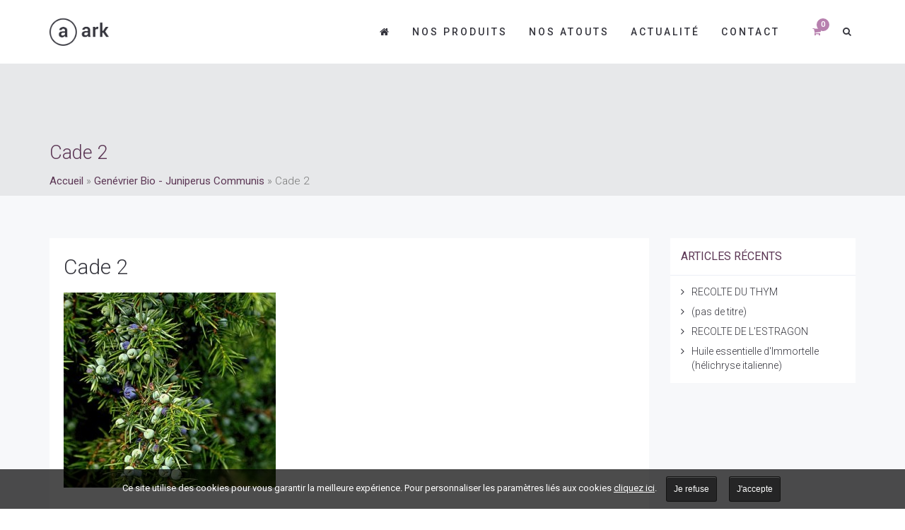

--- FILE ---
content_type: text/html; charset=UTF-8
request_url: https://www.provessences.fr/?attachment_id=653
body_size: 19173
content:
<!DOCTYPE html>
<html lang="fr-FR">
<head>
	<meta charset="UTF-8"/>
	<meta http-equiv="X-UA-Compatible" content="IE=edge">
	<meta name="viewport" content="width=device-width, initial-scale=1">
	<meta name='robots' content='index, follow, max-image-preview:large, max-snippet:-1, max-video-preview:-1' />
	<style>img:is([sizes="auto" i], [sizes^="auto," i]) { contain-intrinsic-size: 3000px 1500px }</style>
	<script type="text/javascript">
var ajaxurl = "https://www.provessences.fr/wp-admin/admin-ajax.php";
var ff_template_url = "https://www.provessences.fr/wp-content/themes/ark";
</script>

	<!-- This site is optimized with the Yoast SEO plugin v26.8 - https://yoast.com/product/yoast-seo-wordpress/ -->
	<title>Cade 2 - provessences.fr</title>
	<link rel="canonical" href="https://www.provessences.fr/" />
	<meta property="og:locale" content="fr_FR" />
	<meta property="og:type" content="article" />
	<meta property="og:title" content="Cade 2 - provessences.fr" />
	<meta property="og:url" content="https://www.provessences.fr/" />
	<meta property="og:site_name" content="provessences.fr" />
	<meta property="og:image" content="https://www.provessences.fr" />
	<meta property="og:image:width" content="369" />
	<meta property="og:image:height" content="340" />
	<meta property="og:image:type" content="image/jpeg" />
	<meta name="twitter:card" content="summary_large_image" />
	<script type="application/ld+json" class="yoast-schema-graph">{"@context":"https://schema.org","@graph":[{"@type":"WebPage","@id":"https://www.provessences.fr/","url":"https://www.provessences.fr/","name":"Cade 2 - provessences.fr","isPartOf":{"@id":"https://www.provessences.fr/#website"},"primaryImageOfPage":{"@id":"https://www.provessences.fr/#primaryimage"},"image":{"@id":"https://www.provessences.fr/#primaryimage"},"thumbnailUrl":"https://www.provessences.fr/wp-content/uploads/2017/12/Cade-2-1.jpg","datePublished":"2018-01-16T13:02:23+00:00","breadcrumb":{"@id":"https://www.provessences.fr/#breadcrumb"},"inLanguage":"fr-FR","potentialAction":[{"@type":"ReadAction","target":["https://www.provessences.fr/"]}]},{"@type":"ImageObject","inLanguage":"fr-FR","@id":"https://www.provessences.fr/#primaryimage","url":"https://www.provessences.fr/wp-content/uploads/2017/12/Cade-2-1.jpg","contentUrl":"https://www.provessences.fr/wp-content/uploads/2017/12/Cade-2-1.jpg","width":369,"height":340},{"@type":"BreadcrumbList","@id":"https://www.provessences.fr/#breadcrumb","itemListElement":[{"@type":"ListItem","position":1,"name":"Accueil","item":"https://www.provessences.fr/"},{"@type":"ListItem","position":2,"name":"Genévrier Bio - Juniperus Communis","item":"https://www.provessences.fr/produit/genevrier-bio-juniperus-communis/"},{"@type":"ListItem","position":3,"name":"Cade 2"}]},{"@type":"WebSite","@id":"https://www.provessences.fr/#website","url":"https://www.provessences.fr/","name":"provessences.fr","description":"Senteurs &amp; Bien-être au Naturel","potentialAction":[{"@type":"SearchAction","target":{"@type":"EntryPoint","urlTemplate":"https://www.provessences.fr/?s={search_term_string}"},"query-input":{"@type":"PropertyValueSpecification","valueRequired":true,"valueName":"search_term_string"}}],"inLanguage":"fr-FR"}]}</script>
	<!-- / Yoast SEO plugin. -->


<link rel='dns-prefetch' href='//cdnjs.cloudflare.com' />
<link rel='dns-prefetch' href='//www.googletagmanager.com' />
<link rel='dns-prefetch' href='//fonts.googleapis.com' />
<script type="text/javascript">
/* <![CDATA[ */
window._wpemojiSettings = {"baseUrl":"https:\/\/s.w.org\/images\/core\/emoji\/16.0.1\/72x72\/","ext":".png","svgUrl":"https:\/\/s.w.org\/images\/core\/emoji\/16.0.1\/svg\/","svgExt":".svg","source":{"concatemoji":"https:\/\/www.provessences.fr\/wp-includes\/js\/wp-emoji-release.min.js"}};
/*! This file is auto-generated */
!function(s,n){var o,i,e;function c(e){try{var t={supportTests:e,timestamp:(new Date).valueOf()};sessionStorage.setItem(o,JSON.stringify(t))}catch(e){}}function p(e,t,n){e.clearRect(0,0,e.canvas.width,e.canvas.height),e.fillText(t,0,0);var t=new Uint32Array(e.getImageData(0,0,e.canvas.width,e.canvas.height).data),a=(e.clearRect(0,0,e.canvas.width,e.canvas.height),e.fillText(n,0,0),new Uint32Array(e.getImageData(0,0,e.canvas.width,e.canvas.height).data));return t.every(function(e,t){return e===a[t]})}function u(e,t){e.clearRect(0,0,e.canvas.width,e.canvas.height),e.fillText(t,0,0);for(var n=e.getImageData(16,16,1,1),a=0;a<n.data.length;a++)if(0!==n.data[a])return!1;return!0}function f(e,t,n,a){switch(t){case"flag":return n(e,"\ud83c\udff3\ufe0f\u200d\u26a7\ufe0f","\ud83c\udff3\ufe0f\u200b\u26a7\ufe0f")?!1:!n(e,"\ud83c\udde8\ud83c\uddf6","\ud83c\udde8\u200b\ud83c\uddf6")&&!n(e,"\ud83c\udff4\udb40\udc67\udb40\udc62\udb40\udc65\udb40\udc6e\udb40\udc67\udb40\udc7f","\ud83c\udff4\u200b\udb40\udc67\u200b\udb40\udc62\u200b\udb40\udc65\u200b\udb40\udc6e\u200b\udb40\udc67\u200b\udb40\udc7f");case"emoji":return!a(e,"\ud83e\udedf")}return!1}function g(e,t,n,a){var r="undefined"!=typeof WorkerGlobalScope&&self instanceof WorkerGlobalScope?new OffscreenCanvas(300,150):s.createElement("canvas"),o=r.getContext("2d",{willReadFrequently:!0}),i=(o.textBaseline="top",o.font="600 32px Arial",{});return e.forEach(function(e){i[e]=t(o,e,n,a)}),i}function t(e){var t=s.createElement("script");t.src=e,t.defer=!0,s.head.appendChild(t)}"undefined"!=typeof Promise&&(o="wpEmojiSettingsSupports",i=["flag","emoji"],n.supports={everything:!0,everythingExceptFlag:!0},e=new Promise(function(e){s.addEventListener("DOMContentLoaded",e,{once:!0})}),new Promise(function(t){var n=function(){try{var e=JSON.parse(sessionStorage.getItem(o));if("object"==typeof e&&"number"==typeof e.timestamp&&(new Date).valueOf()<e.timestamp+604800&&"object"==typeof e.supportTests)return e.supportTests}catch(e){}return null}();if(!n){if("undefined"!=typeof Worker&&"undefined"!=typeof OffscreenCanvas&&"undefined"!=typeof URL&&URL.createObjectURL&&"undefined"!=typeof Blob)try{var e="postMessage("+g.toString()+"("+[JSON.stringify(i),f.toString(),p.toString(),u.toString()].join(",")+"));",a=new Blob([e],{type:"text/javascript"}),r=new Worker(URL.createObjectURL(a),{name:"wpTestEmojiSupports"});return void(r.onmessage=function(e){c(n=e.data),r.terminate(),t(n)})}catch(e){}c(n=g(i,f,p,u))}t(n)}).then(function(e){for(var t in e)n.supports[t]=e[t],n.supports.everything=n.supports.everything&&n.supports[t],"flag"!==t&&(n.supports.everythingExceptFlag=n.supports.everythingExceptFlag&&n.supports[t]);n.supports.everythingExceptFlag=n.supports.everythingExceptFlag&&!n.supports.flag,n.DOMReady=!1,n.readyCallback=function(){n.DOMReady=!0}}).then(function(){return e}).then(function(){var e;n.supports.everything||(n.readyCallback(),(e=n.source||{}).concatemoji?t(e.concatemoji):e.wpemoji&&e.twemoji&&(t(e.twemoji),t(e.wpemoji)))}))}((window,document),window._wpemojiSettings);
/* ]]> */
</script>
<link rel='stylesheet' id='animate-css' href='https://www.provessences.fr/wp-content/plugins/fresh-framework//framework/themes/builder/metaBoxThemeBuilder/assets/freshGrid/extern/animate.css/animate.min.css' type='text/css' media='all' />
<link rel='stylesheet' id='ff-freshgrid-css' href='https://www.provessences.fr/wp-content/plugins/fresh-framework//framework/themes/builder/metaBoxThemeBuilder/assets/freshGrid/freshGrid.css' type='text/css' media='all' />
<style id='wp-emoji-styles-inline-css' type='text/css'>

	img.wp-smiley, img.emoji {
		display: inline !important;
		border: none !important;
		box-shadow: none !important;
		height: 1em !important;
		width: 1em !important;
		margin: 0 0.07em !important;
		vertical-align: -0.1em !important;
		background: none !important;
		padding: 0 !important;
	}
</style>
<link rel='stylesheet' id='wp-block-library-css' href='https://www.provessences.fr/wp-includes/css/dist/block-library/style.min.css' type='text/css' media='all' />
<style id='classic-theme-styles-inline-css' type='text/css'>
/*! This file is auto-generated */
.wp-block-button__link{color:#fff;background-color:#32373c;border-radius:9999px;box-shadow:none;text-decoration:none;padding:calc(.667em + 2px) calc(1.333em + 2px);font-size:1.125em}.wp-block-file__button{background:#32373c;color:#fff;text-decoration:none}
</style>
<style id='global-styles-inline-css' type='text/css'>
:root{--wp--preset--aspect-ratio--square: 1;--wp--preset--aspect-ratio--4-3: 4/3;--wp--preset--aspect-ratio--3-4: 3/4;--wp--preset--aspect-ratio--3-2: 3/2;--wp--preset--aspect-ratio--2-3: 2/3;--wp--preset--aspect-ratio--16-9: 16/9;--wp--preset--aspect-ratio--9-16: 9/16;--wp--preset--color--black: #000000;--wp--preset--color--cyan-bluish-gray: #abb8c3;--wp--preset--color--white: #ffffff;--wp--preset--color--pale-pink: #f78da7;--wp--preset--color--vivid-red: #cf2e2e;--wp--preset--color--luminous-vivid-orange: #ff6900;--wp--preset--color--luminous-vivid-amber: #fcb900;--wp--preset--color--light-green-cyan: #7bdcb5;--wp--preset--color--vivid-green-cyan: #00d084;--wp--preset--color--pale-cyan-blue: #8ed1fc;--wp--preset--color--vivid-cyan-blue: #0693e3;--wp--preset--color--vivid-purple: #9b51e0;--wp--preset--gradient--vivid-cyan-blue-to-vivid-purple: linear-gradient(135deg,rgba(6,147,227,1) 0%,rgb(155,81,224) 100%);--wp--preset--gradient--light-green-cyan-to-vivid-green-cyan: linear-gradient(135deg,rgb(122,220,180) 0%,rgb(0,208,130) 100%);--wp--preset--gradient--luminous-vivid-amber-to-luminous-vivid-orange: linear-gradient(135deg,rgba(252,185,0,1) 0%,rgba(255,105,0,1) 100%);--wp--preset--gradient--luminous-vivid-orange-to-vivid-red: linear-gradient(135deg,rgba(255,105,0,1) 0%,rgb(207,46,46) 100%);--wp--preset--gradient--very-light-gray-to-cyan-bluish-gray: linear-gradient(135deg,rgb(238,238,238) 0%,rgb(169,184,195) 100%);--wp--preset--gradient--cool-to-warm-spectrum: linear-gradient(135deg,rgb(74,234,220) 0%,rgb(151,120,209) 20%,rgb(207,42,186) 40%,rgb(238,44,130) 60%,rgb(251,105,98) 80%,rgb(254,248,76) 100%);--wp--preset--gradient--blush-light-purple: linear-gradient(135deg,rgb(255,206,236) 0%,rgb(152,150,240) 100%);--wp--preset--gradient--blush-bordeaux: linear-gradient(135deg,rgb(254,205,165) 0%,rgb(254,45,45) 50%,rgb(107,0,62) 100%);--wp--preset--gradient--luminous-dusk: linear-gradient(135deg,rgb(255,203,112) 0%,rgb(199,81,192) 50%,rgb(65,88,208) 100%);--wp--preset--gradient--pale-ocean: linear-gradient(135deg,rgb(255,245,203) 0%,rgb(182,227,212) 50%,rgb(51,167,181) 100%);--wp--preset--gradient--electric-grass: linear-gradient(135deg,rgb(202,248,128) 0%,rgb(113,206,126) 100%);--wp--preset--gradient--midnight: linear-gradient(135deg,rgb(2,3,129) 0%,rgb(40,116,252) 100%);--wp--preset--font-size--small: 13px;--wp--preset--font-size--medium: 20px;--wp--preset--font-size--large: 36px;--wp--preset--font-size--x-large: 42px;--wp--preset--spacing--20: 0.44rem;--wp--preset--spacing--30: 0.67rem;--wp--preset--spacing--40: 1rem;--wp--preset--spacing--50: 1.5rem;--wp--preset--spacing--60: 2.25rem;--wp--preset--spacing--70: 3.38rem;--wp--preset--spacing--80: 5.06rem;--wp--preset--shadow--natural: 6px 6px 9px rgba(0, 0, 0, 0.2);--wp--preset--shadow--deep: 12px 12px 50px rgba(0, 0, 0, 0.4);--wp--preset--shadow--sharp: 6px 6px 0px rgba(0, 0, 0, 0.2);--wp--preset--shadow--outlined: 6px 6px 0px -3px rgba(255, 255, 255, 1), 6px 6px rgba(0, 0, 0, 1);--wp--preset--shadow--crisp: 6px 6px 0px rgba(0, 0, 0, 1);}:where(.is-layout-flex){gap: 0.5em;}:where(.is-layout-grid){gap: 0.5em;}body .is-layout-flex{display: flex;}.is-layout-flex{flex-wrap: wrap;align-items: center;}.is-layout-flex > :is(*, div){margin: 0;}body .is-layout-grid{display: grid;}.is-layout-grid > :is(*, div){margin: 0;}:where(.wp-block-columns.is-layout-flex){gap: 2em;}:where(.wp-block-columns.is-layout-grid){gap: 2em;}:where(.wp-block-post-template.is-layout-flex){gap: 1.25em;}:where(.wp-block-post-template.is-layout-grid){gap: 1.25em;}.has-black-color{color: var(--wp--preset--color--black) !important;}.has-cyan-bluish-gray-color{color: var(--wp--preset--color--cyan-bluish-gray) !important;}.has-white-color{color: var(--wp--preset--color--white) !important;}.has-pale-pink-color{color: var(--wp--preset--color--pale-pink) !important;}.has-vivid-red-color{color: var(--wp--preset--color--vivid-red) !important;}.has-luminous-vivid-orange-color{color: var(--wp--preset--color--luminous-vivid-orange) !important;}.has-luminous-vivid-amber-color{color: var(--wp--preset--color--luminous-vivid-amber) !important;}.has-light-green-cyan-color{color: var(--wp--preset--color--light-green-cyan) !important;}.has-vivid-green-cyan-color{color: var(--wp--preset--color--vivid-green-cyan) !important;}.has-pale-cyan-blue-color{color: var(--wp--preset--color--pale-cyan-blue) !important;}.has-vivid-cyan-blue-color{color: var(--wp--preset--color--vivid-cyan-blue) !important;}.has-vivid-purple-color{color: var(--wp--preset--color--vivid-purple) !important;}.has-black-background-color{background-color: var(--wp--preset--color--black) !important;}.has-cyan-bluish-gray-background-color{background-color: var(--wp--preset--color--cyan-bluish-gray) !important;}.has-white-background-color{background-color: var(--wp--preset--color--white) !important;}.has-pale-pink-background-color{background-color: var(--wp--preset--color--pale-pink) !important;}.has-vivid-red-background-color{background-color: var(--wp--preset--color--vivid-red) !important;}.has-luminous-vivid-orange-background-color{background-color: var(--wp--preset--color--luminous-vivid-orange) !important;}.has-luminous-vivid-amber-background-color{background-color: var(--wp--preset--color--luminous-vivid-amber) !important;}.has-light-green-cyan-background-color{background-color: var(--wp--preset--color--light-green-cyan) !important;}.has-vivid-green-cyan-background-color{background-color: var(--wp--preset--color--vivid-green-cyan) !important;}.has-pale-cyan-blue-background-color{background-color: var(--wp--preset--color--pale-cyan-blue) !important;}.has-vivid-cyan-blue-background-color{background-color: var(--wp--preset--color--vivid-cyan-blue) !important;}.has-vivid-purple-background-color{background-color: var(--wp--preset--color--vivid-purple) !important;}.has-black-border-color{border-color: var(--wp--preset--color--black) !important;}.has-cyan-bluish-gray-border-color{border-color: var(--wp--preset--color--cyan-bluish-gray) !important;}.has-white-border-color{border-color: var(--wp--preset--color--white) !important;}.has-pale-pink-border-color{border-color: var(--wp--preset--color--pale-pink) !important;}.has-vivid-red-border-color{border-color: var(--wp--preset--color--vivid-red) !important;}.has-luminous-vivid-orange-border-color{border-color: var(--wp--preset--color--luminous-vivid-orange) !important;}.has-luminous-vivid-amber-border-color{border-color: var(--wp--preset--color--luminous-vivid-amber) !important;}.has-light-green-cyan-border-color{border-color: var(--wp--preset--color--light-green-cyan) !important;}.has-vivid-green-cyan-border-color{border-color: var(--wp--preset--color--vivid-green-cyan) !important;}.has-pale-cyan-blue-border-color{border-color: var(--wp--preset--color--pale-cyan-blue) !important;}.has-vivid-cyan-blue-border-color{border-color: var(--wp--preset--color--vivid-cyan-blue) !important;}.has-vivid-purple-border-color{border-color: var(--wp--preset--color--vivid-purple) !important;}.has-vivid-cyan-blue-to-vivid-purple-gradient-background{background: var(--wp--preset--gradient--vivid-cyan-blue-to-vivid-purple) !important;}.has-light-green-cyan-to-vivid-green-cyan-gradient-background{background: var(--wp--preset--gradient--light-green-cyan-to-vivid-green-cyan) !important;}.has-luminous-vivid-amber-to-luminous-vivid-orange-gradient-background{background: var(--wp--preset--gradient--luminous-vivid-amber-to-luminous-vivid-orange) !important;}.has-luminous-vivid-orange-to-vivid-red-gradient-background{background: var(--wp--preset--gradient--luminous-vivid-orange-to-vivid-red) !important;}.has-very-light-gray-to-cyan-bluish-gray-gradient-background{background: var(--wp--preset--gradient--very-light-gray-to-cyan-bluish-gray) !important;}.has-cool-to-warm-spectrum-gradient-background{background: var(--wp--preset--gradient--cool-to-warm-spectrum) !important;}.has-blush-light-purple-gradient-background{background: var(--wp--preset--gradient--blush-light-purple) !important;}.has-blush-bordeaux-gradient-background{background: var(--wp--preset--gradient--blush-bordeaux) !important;}.has-luminous-dusk-gradient-background{background: var(--wp--preset--gradient--luminous-dusk) !important;}.has-pale-ocean-gradient-background{background: var(--wp--preset--gradient--pale-ocean) !important;}.has-electric-grass-gradient-background{background: var(--wp--preset--gradient--electric-grass) !important;}.has-midnight-gradient-background{background: var(--wp--preset--gradient--midnight) !important;}.has-small-font-size{font-size: var(--wp--preset--font-size--small) !important;}.has-medium-font-size{font-size: var(--wp--preset--font-size--medium) !important;}.has-large-font-size{font-size: var(--wp--preset--font-size--large) !important;}.has-x-large-font-size{font-size: var(--wp--preset--font-size--x-large) !important;}
:where(.wp-block-post-template.is-layout-flex){gap: 1.25em;}:where(.wp-block-post-template.is-layout-grid){gap: 1.25em;}
:where(.wp-block-columns.is-layout-flex){gap: 2em;}:where(.wp-block-columns.is-layout-grid){gap: 2em;}
:root :where(.wp-block-pullquote){font-size: 1.5em;line-height: 1.6;}
</style>
<link rel='stylesheet' id='contact-form-7-css' href='https://www.provessences.fr/wp-content/plugins/contact-form-7/includes/css/styles.css' type='text/css' media='all' />
<link rel='stylesheet' id='theme-my-login-css' href='https://www.provessences.fr/wp-content/plugins/theme-my-login/assets/styles/theme-my-login.min.css' type='text/css' media='all' />
<link rel='stylesheet' id='woocommerce-layout-css' href='https://www.provessences.fr/wp-content/plugins/woocommerce/assets/css/woocommerce-layout.css' type='text/css' media='all' />
<link rel='stylesheet' id='woocommerce-smallscreen-css' href='https://www.provessences.fr/wp-content/plugins/woocommerce/assets/css/woocommerce-smallscreen.css' type='text/css' media='only screen and (max-width: 768px)' />
<link rel='stylesheet' id='woocommerce-general-css' href='https://www.provessences.fr/wp-content/plugins/woocommerce/assets/css/woocommerce.css' type='text/css' media='all' />
<style id='woocommerce-inline-inline-css' type='text/css'>
.woocommerce form .form-row .required { visibility: visible; }
</style>
<link rel='stylesheet' id='aws-style-css' href='https://www.provessences.fr/wp-content/plugins/advanced-woo-search/assets/css/common.min.css' type='text/css' media='all' />
<link rel='stylesheet' id='brands-styles-css' href='https://www.provessences.fr/wp-content/plugins/woocommerce/assets/css/brands.css' type='text/css' media='all' />
<link rel='stylesheet' id='bootstrap-css' href='https://www.provessences.fr/wp-content/themes/ark/assets/plugins/bootstrap/css/bootstrap.min.css' type='text/css' media='all' />
<link rel='stylesheet' id='jquery.mCustomScrollbar-css' href='https://www.provessences.fr/wp-content/themes/ark/assets/plugins/scrollbar/jquery.mCustomScrollbar.css' type='text/css' media='all' />
<link rel='stylesheet' id='owl.carousel-css' href='https://www.provessences.fr/wp-content/themes/ark/assets/plugins/owl-carousel/assets/owl.carousel.css' type='text/css' media='all' />
<link rel='stylesheet' id='magnific-popup-css' href='https://www.provessences.fr/wp-content/themes/ark/assets/plugins/magnific-popup/magnific-popup.css' type='text/css' media='all' />
<link rel='stylesheet' id='cubeportfolio-css' href='https://www.provessences.fr/wp-content/themes/ark/assets/plugins/cubeportfolio/css/cubeportfolio.min.css' type='text/css' media='all' />
<link rel='stylesheet' id='freshframework-font-awesome4-css' href='https://www.provessences.fr/wp-content/plugins/fresh-framework///framework/extern/iconfonts/ff-font-awesome4/ff-font-awesome4.css' type='text/css' media='all' />
<link rel='stylesheet' id='freshframework-font-et-line-css' href='https://www.provessences.fr/wp-content/plugins/fresh-framework///framework/extern/iconfonts/ff-font-et-line/ff-font-et-line.css' type='text/css' media='all' />
<link rel='stylesheet' id='freshframework-simple-line-icons-css' href='https://www.provessences.fr/wp-content/plugins/fresh-framework///framework/extern/iconfonts/ff-font-simple-line-icons/ff-font-simple-line-icons.css' type='text/css' media='all' />
<link rel='stylesheet' id='ark-one-page-business-css' href='https://www.provessences.fr/wp-content/themes/ark/assets/css/one-page-business.css' type='text/css' media='all' />
<link rel='stylesheet' id='ark-landing-css' href='https://www.provessences.fr/wp-content/themes/ark/assets/css/landing.css' type='text/css' media='all' />
<link rel='stylesheet' id='ark-style-css' href='https://www.provessences.fr/wp-content/themes/ark/style.css' type='text/css' media='all' />
<style id='ark-style-inline-css' type='text/css'>
body,p,.ff-richtext,li,li a,a,h1, h2, h3, h4, h5, h6 ,.progress-box-v1 .progress-title,.progress-box-v2 .progress-title,.team-v5-progress-box .progress-title,.pricing-list-v1 .pricing-list-v1-header-title,.team-v3 .progress-box .progress-title,.rating-container .caption > .label,.theme-portfolio .cbp-l-filters-alignRight,.theme-portfolio .cbp-l-filters-alignLeft,.theme-portfolio .cbp-l-filters-alignCenter,.theme-portfolio .cbp-filter-item,.theme-portfolio .cbp-l-loadMore-button .cbp-l-loadMore-link,.theme-portfolio .cbp-l-loadMore-button .cbp-l-loadMore-button-link,.theme-portfolio .cbp-l-loadMore-text .cbp-l-loadMore-link,.theme-portfolio .cbp-l-loadMore-text .cbp-l-loadMore-button-link,.theme-portfolio-v2 .cbp-l-filters-alignRight .cbp-filter-item,.theme-portfolio-v3 .cbp-l-filters-button .cbp-filter-item,.zeus .tp-bullet-title{font-family:'Roboto',Arial,sans-serif}

.blog-classic .blog-classic-label,.blog-classic .blog-classic-subtitle,.blog-grid .blog-grid-title-el,.blog-grid .blog-grid-title-el .blog-grid-title-link,.blog-grid .blog-grid-supplemental-title,.op-b-blog .blog-grid-supplemental-title,.blog-grid .blog-grid-supplemental-category,.blog-grid-supplemental .blog-grid-supplemental-title a,.blog-teaser .blog-teaser-category .blog-teaser-category-title,.blog-teaser .blog-teaser-category .blog-teaser-category-title a,.news-v8 .news-v8-category a,.news-v1 .news-v1-heading .news-v1-heading-title > a,.news-v1 .news-v1-quote:before,.news-v2 .news-v2-subtitle,.news-v2 .news-v2-subtitle a,.ff-news-v3-meta-data,.ff-news-v3-meta-data a,.news-v3 .news-v3-content .news-v3-subtitle,.news-v6 .news-v6-subtitle,.news-v7 .news-v7-subtitle,.news-v8 .news-v8-category,.blog-simple-slider .op-b-blog-title,.blog-simple-slider .op-b-blog-title a,.heading-v1 .heading-v1-title,.heading-v1 .heading-v1-title p,.testimonials-v7 .testimonials-v7-title .sign,.team-v3 .team-v3-member-position,.heading-v1 .heading-v1-subtitle,.heading-v1 .heading-v1-subtitle p,.heading-v2 .heading-v2-text,.heading-v2 .heading-v2-text p,.heading-v3 .heading-v3-text,.heading-v3 .heading-v3-text p,.heading-v4 .heading-v4-subtitle,.heading-v4 .heading-v4-subtitle p,.newsletter-v2 .newsletter-v2-title span.sign,.quote-socials-v1 .quote-socials-v1-quote,.quote-socials-v1 .quote-socials-v1-quote p,.sliding-bg .sliding-bg-title,.timeline-v4 .timeline-v4-subtitle, .timeline-v4 .timeline-v4-subtitle a,.counters-v2 .counters-v2-subtitle,.icon-box-v2 .icon-box-v2-body-subtitle,.i-banner-v1 .i-banner-v1-heading .i-banner-v1-member-position,.i-banner-v1 .i-banner-v1-quote,.i-banner-v3 .i-banner-v3-subtitle,.newsletter-v2 .newsletter-v2-title:before,.piechart-v1 .piechart-v1-body .piechart-v1-body-subtitle,.pricing-list-v1 .pricing-list-v1-body .pricing-list-v1-header-subtitle,.pricing-list-v2 .pricing-list-v2-header-title,.pricing-list-v3 .pricing-list-v3-text,.promo-block-v2 .promo-block-v2-text,.promo-block-v2 .promo-block-v2-text p,.promo-block-v3 .promo-block-v3-subtitle,.services-v1 .services-v1-subtitle,.services-v10 .services-v10-no,.services-v11 .services-v11-subtitle,.slider-block-v1 .slider-block-v1-subtitle,.team-v3 .team-v3-header .team-v3-member-position,.team-v4 .team-v4-content .team-v4-member-position,.testimonials-v1 .testimonials-v1-author-position,.testimonials-v3 .testimonials-v3-subtitle:before,.testimonials-v3 .testimonials-v3-subtitle span.sign,.testimonials-v3 .testimonials-v3-author,.testimonials-v5 .testimonials-v5-quote-text,.testimonials-v5 .testimonials-v5-quote-text p,.testimonials-v6 .testimonials-v6-element .testimonials-v6-position,.testimonials-v6 .testimonials-v6-quote-text,.testimonials-v6 .testimonials-v6-quote-text p,.testimonials-v7 .testimonials-v7-title:before,.testimonials-v7 .testimonials-v7-author,.testimonials-v7-title-span,.footer .footer-testimonials .footer-testimonials-quote:before,.animated-headline-v1 .animated-headline-v1-subtitle,.news-v3 .news-v3-content .news-v3-subtitle,.news-v3 .news-v3-content .news-v3-subtitle a,.theme-ci-v1 .theme-ci-v1-item .theme-ci-v1-title{font-family:'Droid Serif',Arial,sans-serif}

code, kbd, pre, samp{font-family:'Courier New', Courier, monospace,Arial,sans-serif}

.custom-font-1{font-family:'Shadows Into Light Two',Arial,sans-serif}

.custom-font-2{font-family:Arial, Helvetica, sans-serif,Arial,sans-serif}

.custom-font-3{font-family:Arial, Helvetica, sans-serif,Arial,sans-serif}

.custom-font-4{font-family:Arial, Helvetica, sans-serif,Arial,sans-serif}

.custom-font-5{font-family:Arial, Helvetica, sans-serif,Arial,sans-serif}

.custom-font-6{font-family:Arial, Helvetica, sans-serif,Arial,sans-serif}

.custom-font-7{font-family:Arial, Helvetica, sans-serif,Arial,sans-serif}

.custom-font-8{font-family:Arial, Helvetica, sans-serif,Arial,sans-serif}


</style>
<link rel='stylesheet' id='ark-style-child-css' href='https://www.provessences.fr/wp-content/themes/oyopi/style.css' type='text/css' media='all' />
<link rel='stylesheet' id='ark-google-fonts-css' href='//fonts.googleapis.com/css?family=Roboto%3A300%2C400%2C500%2C600%2C700%2C300i%2C400i%2C700i%7CDroid+Serif%3A300%2C400%2C500%2C600%2C700%2C300i%2C400i%2C700i%7CShadows+Into+Light+Two%3A300%2C400%2C500%2C600%2C700%2C300i%2C400i%2C700i&#038;subset=cyrillic%2Ccyrillic-ext%2Cgreek%2Cgreek-ext%2Clatin%2Clatin-ext%2Cvietnamese' type='text/css' media='all' />
<link rel='stylesheet' id='ark-woocommerce-css' href='https://www.provessences.fr/wp-content/themes/ark/woocommerce/woocommerce.css' type='text/css' media='all' />
<link rel='stylesheet' id='ark-colors-css' href='https://www.provessences.fr/wp-content/uploads/freshframework/css/colors.css' type='text/css' media='all' />
<link rel='stylesheet' id='twentytwenty-css' href='https://www.provessences.fr/wp-content/themes/ark/assets/plugins/twentytwenty/css/twentytwenty.css' type='text/css' media='all' />
<link rel='stylesheet' id='slickcss-css' href='https://cdnjs.cloudflare.com/ajax/libs/slick-carousel/1.8.1/slick.min.css' type='text/css' media='all' />
<link rel='stylesheet' id='slicktheme-css' href='https://cdnjs.cloudflare.com/ajax/libs/slick-carousel/1.8.1/slick-theme.min.css' type='text/css' media='all' />
<link rel='stylesheet' id='magnificcss-css' href='https://cdnjs.cloudflare.com/ajax/libs/magnific-popup.js/1.1.0/magnific-popup.min.css' type='text/css' media='all' />
<script type="text/javascript" src="https://www.provessences.fr/wp-includes/js/jquery/jquery.min.js" id="jquery-core-js"></script>
<script type="text/javascript" src="https://www.provessences.fr/wp-includes/js/jquery/jquery-migrate.min.js" id="jquery-migrate-js"></script>
<script type="text/javascript" src="https://www.provessences.fr/wp-content/plugins/woocommerce/assets/js/jquery-blockui/jquery.blockUI.min.js" id="jquery-blockui-js" defer="defer" data-wp-strategy="defer"></script>
<script type="text/javascript" id="wc-add-to-cart-js-extra">
/* <![CDATA[ */
var wc_add_to_cart_params = {"ajax_url":"\/wp-admin\/admin-ajax.php","wc_ajax_url":"\/?wc-ajax=%%endpoint%%","i18n_view_cart":"Voir le panier","cart_url":"https:\/\/www.provessences.fr\/panier\/","is_cart":"","cart_redirect_after_add":"no"};
/* ]]> */
</script>
<script type="text/javascript" src="https://www.provessences.fr/wp-content/plugins/woocommerce/assets/js/frontend/add-to-cart.min.js" id="wc-add-to-cart-js" defer="defer" data-wp-strategy="defer"></script>
<script type="text/javascript" src="https://www.provessences.fr/wp-content/plugins/woocommerce/assets/js/js-cookie/js.cookie.min.js" id="js-cookie-js" defer="defer" data-wp-strategy="defer"></script>
<script type="text/javascript" id="woocommerce-js-extra">
/* <![CDATA[ */
var woocommerce_params = {"ajax_url":"\/wp-admin\/admin-ajax.php","wc_ajax_url":"\/?wc-ajax=%%endpoint%%","i18n_password_show":"Afficher le mot de passe","i18n_password_hide":"Masquer le mot de passe"};
/* ]]> */
</script>
<script type="text/javascript" src="https://www.provessences.fr/wp-content/plugins/woocommerce/assets/js/frontend/woocommerce.min.js" id="woocommerce-js" defer="defer" data-wp-strategy="defer"></script>
<script type="text/javascript" src="https://www.provessences.fr/wp-content/themes/oyopi/js/oyopi.js" id="Oyopi-js"></script>
<!--[if lt IE 9]>
<script type="text/javascript" src="https://www.provessences.fr/wp-content/themes/ark/assets/plugins/html5shiv.js" id="ie_html5shiv-js"></script>
<![endif]-->
<!--[if lt IE 9]>
<script type="text/javascript" src="https://www.provessences.fr/wp-content/themes/ark/assets/plugins/respond.min.js" id="respond-js"></script>
<![endif]-->

<!-- Extrait de code de la balise Google (gtag.js) ajouté par Site Kit -->

<!-- Extrait Google Analytics ajouté par Site Kit -->
<script type="text/javascript" src="https://www.googletagmanager.com/gtag/js?id=GT-P3NC93L" id="google_gtagjs-js" async></script>
<script type="text/javascript" id="google_gtagjs-js-after">
/* <![CDATA[ */
window.dataLayer = window.dataLayer || [];function gtag(){dataLayer.push(arguments);}
gtag("set","linker",{"domains":["www.provessences.fr"]});
gtag("js", new Date());
gtag("set", "developer_id.dZTNiMT", true);
gtag("config", "GT-P3NC93L");
/* ]]> */
</script>

<!-- Extrait de code de la balise Google de fin (gtag.js) ajouté par Site Kit -->
<link rel="https://api.w.org/" href="https://www.provessences.fr/wp-json/" /><link rel="alternate" title="JSON" type="application/json" href="https://www.provessences.fr/wp-json/wp/v2/media/653" /><link rel="alternate" title="oEmbed (JSON)" type="application/json+oembed" href="https://www.provessences.fr/wp-json/oembed/1.0/embed?url=https%3A%2F%2Fwww.provessences.fr%2F%3Fattachment_id%3D653" />
<link rel="alternate" title="oEmbed (XML)" type="text/xml+oembed" href="https://www.provessences.fr/wp-json/oembed/1.0/embed?url=https%3A%2F%2Fwww.provessences.fr%2F%3Fattachment_id%3D653&#038;format=xml" />
<meta name="generator" content="Site Kit by Google 1.152.1" />	<noscript><style>.woocommerce-product-gallery{ opacity: 1 !important; }</style></noscript>
	<meta name="generator" content="Powered by Slider Revolution 6.7.34 - responsive, Mobile-Friendly Slider Plugin for WordPress with comfortable drag and drop interface." />
<script>function setREVStartSize(e){
			//window.requestAnimationFrame(function() {
				window.RSIW = window.RSIW===undefined ? window.innerWidth : window.RSIW;
				window.RSIH = window.RSIH===undefined ? window.innerHeight : window.RSIH;
				try {
					var pw = document.getElementById(e.c).parentNode.offsetWidth,
						newh;
					pw = pw===0 || isNaN(pw) || (e.l=="fullwidth" || e.layout=="fullwidth") ? window.RSIW : pw;
					e.tabw = e.tabw===undefined ? 0 : parseInt(e.tabw);
					e.thumbw = e.thumbw===undefined ? 0 : parseInt(e.thumbw);
					e.tabh = e.tabh===undefined ? 0 : parseInt(e.tabh);
					e.thumbh = e.thumbh===undefined ? 0 : parseInt(e.thumbh);
					e.tabhide = e.tabhide===undefined ? 0 : parseInt(e.tabhide);
					e.thumbhide = e.thumbhide===undefined ? 0 : parseInt(e.thumbhide);
					e.mh = e.mh===undefined || e.mh=="" || e.mh==="auto" ? 0 : parseInt(e.mh,0);
					if(e.layout==="fullscreen" || e.l==="fullscreen")
						newh = Math.max(e.mh,window.RSIH);
					else{
						e.gw = Array.isArray(e.gw) ? e.gw : [e.gw];
						for (var i in e.rl) if (e.gw[i]===undefined || e.gw[i]===0) e.gw[i] = e.gw[i-1];
						e.gh = e.el===undefined || e.el==="" || (Array.isArray(e.el) && e.el.length==0)? e.gh : e.el;
						e.gh = Array.isArray(e.gh) ? e.gh : [e.gh];
						for (var i in e.rl) if (e.gh[i]===undefined || e.gh[i]===0) e.gh[i] = e.gh[i-1];
											
						var nl = new Array(e.rl.length),
							ix = 0,
							sl;
						e.tabw = e.tabhide>=pw ? 0 : e.tabw;
						e.thumbw = e.thumbhide>=pw ? 0 : e.thumbw;
						e.tabh = e.tabhide>=pw ? 0 : e.tabh;
						e.thumbh = e.thumbhide>=pw ? 0 : e.thumbh;
						for (var i in e.rl) nl[i] = e.rl[i]<window.RSIW ? 0 : e.rl[i];
						sl = nl[0];
						for (var i in nl) if (sl>nl[i] && nl[i]>0) { sl = nl[i]; ix=i;}
						var m = pw>(e.gw[ix]+e.tabw+e.thumbw) ? 1 : (pw-(e.tabw+e.thumbw)) / (e.gw[ix]);
						newh =  (e.gh[ix] * m) + (e.tabh + e.thumbh);
					}
					var el = document.getElementById(e.c);
					if (el!==null && el) el.style.height = newh+"px";
					el = document.getElementById(e.c+"_wrapper");
					if (el!==null && el) {
						el.style.height = newh+"px";
						el.style.display = "block";
					}
				} catch(e){
					console.log("Failure at Presize of Slider:" + e)
				}
			//});
		  };</script>

<!-- Favicon -->
<link rel="apple-touch-icon-precomposed" sizes="57x57" href="https://www.provessences.fr/wp-content/uploads/freshframework/ff_fresh_favicon/favicon_57x57--2018_03_27__02_32_35.png"> <!-- iPhone iOS ≤ 6 favicon -->
<link rel="apple-touch-icon-precomposed" sizes="114x114" href="https://www.provessences.fr/wp-content/uploads/freshframework/ff_fresh_favicon/favicon_114x114--2018_03_27__02_32_35.png"> <!-- iPhone iOS ≤ 6 Retina favicon -->
<link rel="apple-touch-icon-precomposed" sizes="72x72" href="https://www.provessences.fr/wp-content/uploads/freshframework/ff_fresh_favicon/favicon_72x72--2018_03_27__02_32_35.png"> <!-- iPad iOS ≤ 6 favicon -->
<link rel="apple-touch-icon-precomposed" sizes="144x144" href="https://www.provessences.fr/wp-content/uploads/freshframework/ff_fresh_favicon/favicon_144x144--2018_03_27__02_32_35.png"> <!-- iPad iOS ≤ 6 Retina favicon -->
<link rel="apple-touch-icon-precomposed" sizes="60x60" href="https://www.provessences.fr/wp-content/uploads/freshframework/ff_fresh_favicon/favicon_60x60--2018_03_27__02_32_35.png"> <!-- iPhone iOS ≥ 7 favicon -->
<link rel="apple-touch-icon-precomposed" sizes="120x120" href="https://www.provessences.fr/wp-content/uploads/freshframework/ff_fresh_favicon/favicon_120x120--2018_03_27__02_32_35.png"> <!-- iPhone iOS ≥ 7 Retina favicon -->
<link rel="apple-touch-icon-precomposed" sizes="76x76" href="https://www.provessences.fr/wp-content/uploads/freshframework/ff_fresh_favicon/favicon_76x76--2018_03_27__02_32_35.png"> <!-- iPad iOS ≥ 7 favicon -->
<link rel="apple-touch-icon-precomposed" sizes="152x152" href="https://www.provessences.fr/wp-content/uploads/freshframework/ff_fresh_favicon/favicon_152x152--2018_03_27__02_32_35.png"> <!-- iPad iOS ≥ 7 Retina favicon -->
<link rel="icon" type="image/png" sizes="196x196" href="https://www.provessences.fr/wp-content/uploads/freshframework/ff_fresh_favicon/favicon_196x196--2018_03_27__02_32_35.png"> <!-- Android Chrome M31+ favicon -->
<link rel="icon" type="image/png" sizes="160x160" href="https://www.provessences.fr/wp-content/uploads/freshframework/ff_fresh_favicon/favicon_160x160--2018_03_27__02_32_35.png"> <!-- Opera Speed Dial ≤ 12 favicon -->
<link rel="icon" type="image/png" sizes="96x96" href="https://www.provessences.fr/wp-content/uploads/freshframework/ff_fresh_favicon/favicon_96x96--2018_03_27__02_32_35.png"> <!-- Google TV favicon -->
<link rel="icon" type="image/png" sizes="32x32" href="https://www.provessences.fr/wp-content/uploads/freshframework/ff_fresh_favicon/favicon_32x32--2018_03_27__02_32_35.png"> <!-- Default medium favicon -->
<link rel="icon" type="image/png" sizes="16x16" href="https://www.provessences.fr/wp-content/uploads/freshframework/ff_fresh_favicon/favicon_16x16--2018_03_27__02_32_35.png"> <!-- Default small favicon -->
<meta name="msapplication-TileColor" content="#FFFFFF" > <!-- IE10 Windows 8.0 favicon -->
<link rel="shortcut icon" href="https://www.provessences.fr/wp-content/uploads/freshframework/ff_fresh_favicon/icon2018_03_27__02_32_35.ico" /> <!-- Default favicons (16, 32, 48) in .ico format -->
<!--/Favicon -->

</head>
<body class="attachment wp-singular attachment-template-default single single-attachment postid-653 attachmentid-653 attachment-jpeg wp-theme-ark wp-child-theme-oyopi theme-ark woocommerce-no-js appear-animate">
<div class="ffb-id-navigation-header wrapper ff-boxed-wrapper"><div class="wrapper-top-space"></div><header class="ark-header ark-cart-classic ark-cart-left-side-xs  header-no-pills header header-sticky navbar-fixed-top fg-text-dark ffb-header-design"><div class="ff-ark-header-circle-shadow"></div><nav class="navbar mega-menu" role="navigation">		<div class="ark-search-field">
			<div class=" fg-container container fg-container-large  ">
				<form method="get" id="searchform" action="https://www.provessences.fr/">
										<input
						name="s"
						type="text"
						class="form-control ark-search-field-input"
						placeholder="Search ..."
						value=""
					>

				</form>
			</div>
		</div>
		
				<div class=" fg-container container fg-container-large  ">
					<div class="menu-container">
						
													<button type="button" class="navbar-toggle" data-toggle="collapse" data-target=".nav-collapse">
								<span class="sr-only">Toggle navigation</span>
								<span class="toggle-icon"></span>
							</button>
						
												<div class="navbar-actions">

							<div class="shopping-cart-wrapper"><div class="navbar-actions-shrink shopping-cart"><a href="javascript:void(0);" class="shopping-cart-icon-container ffb-cart-menu-item"><span class="shopping-cart-icon-wrapper" title="0"><span class="shopping-cart-menu-title">Panier&nbsp;</span><i class="icon-shopping-cart"></i> </span></a><div class="shopping-cart-menu-wrapper"><div class="woocommerce-mini-cart-wrapper"><div class="shopping-cart-menu ffb-cart-submenu"><ul class="list-unstyled"><li><span class="shopping-cart-menu-title">Panier<a href="#" onclick="event.stopPropagation();jQuery('.shopping-cart-wrapper').removeClass('open');" class="menu-cart-close">&times;</a></span></li><li class="shopping-cart-menu-content empty">Votre panier est vide.</li></ul></div></div></div></div></div>		<div class="navbar-actions-shrink search-menu ffb-ark-first-level-menu">
			<div class="search-btn">
				<i class="navbar-special-icon search-btn-default ff-font-awesome4 icon-search"></i>
				<i class="navbar-special-icon search-btn-active ff-font-awesome4 icon-times"></i>
			</div>
		</div>
		
		<a class="navbar-actions-shrink sidebar-trigger" href="javascript:void(0);">
			<span class="sidebar-trigger-icon"></span>
		</a>

		<div class="sidebar-content-overlay"></div>

		<div class="sidebar-nav scrollbar fg-text-dark ffb-side-menu-wrapper">				<a class="sidebar-trigger sidebar-nav-trigger" href="javascript:void(0);">
					<span class="sidebar-trigger-icon"></span>
				</a>
				<div class="sidebar-nav-content">

					

				</div>
		</div>						</div>

						<div class="navbar-logo fg-text-dark ffb-logo"><a class="navbar-logo-wrap" href="https://www.provessences.fr/"><img class="navbar-logo-img navbar-logo-img-normal" src="https://www.provessences.fr/wp-content/themes/ark/builder/placeholders/logo-default.png" alt="provessences.fr"><img class="navbar-logo-img navbar-logo-img-fixed" src="https://www.provessences.fr/wp-content/themes/ark/builder/placeholders/logo-default.png" alt="provessences.fr"><img class="navbar-logo-img navbar-logo-img-mobile" src="https://www.provessences.fr/wp-content/themes/ark/builder/placeholders/logo-default.png" alt="provessences.fr"><img class="navbar-logo-img navbar-logo-img-tablet" src="https://www.provessences.fr/wp-content/themes/ark/builder/placeholders/logo-default.png" alt="provessences.fr"></a><span class="hidden header-height-info" data-desktopBeforeScroll="90" data-desktopAfterScroll="70" data-mobileBeforeScroll="90" data-tabletBeforeScroll="90"></span></div>
					</div>

					<div class="collapse navbar-collapse nav-collapse">
						<div class="menu-container">

															<ul class="nav navbar-nav navbar-nav-left">
									<li id="menu-item-249" class="menu-item menu-item-type-custom menu-item-object-custom nav-item  menu-item-249"><a title="Accueil de Provessences.fr" href="/" class=" nav-item-child ffb-ark-first-level-menu "><i class="fa fa-home"></i></a></li><li id="menu-item-366" class="menu-item menu-item-type-custom menu-item-object-custom menu-item-has-children nav-item  dropdown menu-item-366"><a title="Nos produits" href="/catalogue/" class=" nav-item-child ffb-ark-first-level-menu  dropdown-link ">Nos produits</a><a data-toggle="dropdown" href="#"  title="Nos produits" href="/catalogue/" class=" nav-item-child ffb-ark-first-level-menu  dropdown-toggle ">&nbsp;</a><span class="clearfix"></span><ul class="sub-menu  dropdown-menu "><li id="menu-item-902" class="menu-item menu-item-type-taxonomy menu-item-object-product_cat dropdown-menu-item menu-item-902"><a title="Huiles essentielles de Provence" href="https://www.provessences.fr/categorie-produit/huiles-essentielles-de-provence/" class=" dropdown-menu-item-child  ffb-ark-sub-level-menu ">Huiles essentielles de Provence</a></li><li id="menu-item-903" class="menu-item menu-item-type-taxonomy menu-item-object-product_cat dropdown-menu-item menu-item-903"><a title="Huiles essentielles d&#039;ailleurs" href="https://www.provessences.fr/categorie-produit/huiles-essentielles-ailleurs/" class=" dropdown-menu-item-child  ffb-ark-sub-level-menu ">Huiles essentielles d'ailleurs</a></li><li id="menu-item-905" class="menu-item menu-item-type-taxonomy menu-item-object-product_cat dropdown-menu-item menu-item-905"><a title="Eaux florales et hydrolats" href="https://www.provessences.fr/categorie-produit/eaux-florales-hydrolats/" class=" dropdown-menu-item-child  ffb-ark-sub-level-menu ">Eaux florales et hydrolats</a></li><li id="menu-item-904" class="menu-item menu-item-type-taxonomy menu-item-object-product_cat dropdown-menu-item menu-item-904"><a title="Coffrets cadeaux" href="https://www.provessences.fr/categorie-produit/coffrets-cadeaux/" class=" dropdown-menu-item-child  ffb-ark-sub-level-menu ">Coffrets cadeaux</a></li><li id="menu-item-1282" class="menu-item menu-item-type-taxonomy menu-item-object-product_cat dropdown-menu-item menu-item-1282"><a title="Accessoires et huiles végétales" href="https://www.provessences.fr/categorie-produit/accessoires-et-huiles-vegetales/" class=" dropdown-menu-item-child  ffb-ark-sub-level-menu ">Accessoires et huiles végétales</a></li></ul></li><li id="menu-item-270" class="menu-item menu-item-type-post_type menu-item-object-page nav-item  menu-item-270"><a title="Nos atouts" href="https://www.provessences.fr/nos-atouts/" class=" nav-item-child ffb-ark-first-level-menu ">Nos atouts</a></li><li id="menu-item-320" class="menu-item menu-item-type-post_type menu-item-object-page nav-item  menu-item-320"><a title="Actualité" href="https://www.provessences.fr/actualite/" class=" nav-item-child ffb-ark-first-level-menu ">Actualité</a></li><li id="menu-item-2212" class="menu-item menu-item-type-post_type menu-item-object-page nav-item  menu-item-2212"><a href="https://www.provessences.fr/contact/" class=" nav-item-child ffb-ark-first-level-menu ">Contact</a></li>								</ul>
													</div>
					</div>
				</div>
			</nav>
				</header><div class="page-wrapper"><section class="ffb-id-pk7ir8k fg-section fg-el-has-bg provessences-gris fg-text-light"><span class="fg-bg"><span data-fg-bg="{&quot;type&quot;:&quot;color&quot;,&quot;opacity&quot;:1,&quot;color&quot;:&quot;#e7e8ea&quot;}" class="fg-bg-layer fg-bg-type-color " style="opacity: 1; background-color: #e7e8ea;"></span></span><div class="fg-container container fg-container-large fg-container-lvl--1 "><div class="fg-row row    " ><div class="ffb-id-pk7ir8l fg-col col-xs-12 col-md-12 fg-text-light"><div class="ffb-id-1si1chs9 fg-text-light">Cade 2</div><div class="ffb-id-1shs6dni fil-d-ariane fg-text-light">
<p id="breadcrumbs"><span><span><a href="https://www.provessences.fr/">Accueil</a></span> » <span><a href="https://www.provessences.fr/produit/genevrier-bio-juniperus-communis/">Genévrier Bio - Juniperus Communis</a></span> » <span class="breadcrumb_last" aria-current="page">Cade 2</span></span></p>
</div></div></div></div></section><style>/* RESETS - DO NOT CHANGE DYNAMICALLY */header .navbar-logo,header.header-shrink .navbar-logo {	line-height: 0 !important;}header .navbar-logo-wrap img {	max-height: none !important;}header .navbar-logo .navbar-logo-wrap {	transition-duration: 400ms;	transition-property: all;	transition-timing-function: cubic-bezier(0.7, 1, 0.7, 1);}@media (max-width: 991px){	header .navbar-logo .navbar-logo-img {		max-width: none !important;	}}@media (max-width: 991px){	.header .navbar-actions .navbar-actions-shrink {		max-height: none;	}}@media (min-width: 992px){	.header .navbar-actions .navbar-actions-shrink {		max-height: none;	}}@media (min-width: 992px) {	.header-shrink.ark-header .navbar-actions .navbar-actions-shrink {		max-height: none;	}}@media (max-width: 991px){	.header-fullscreen .header-fullscreen-col {		width: calc(100% - 60px);	}	.header-fullscreen .header-fullscreen-col.header-fullscreen-nav-actions-left {		width: 30px;	}}.ark-header .topbar-toggle-trigger {	padding: 0;}header .navbar-logo .navbar-logo-wrap {	transition-property: width, height, opacity, padding, margin-top, margin-bottom;}/* DYNAMIC OVERWRITES */.ark-header .navbar-logo .navbar-logo-wrap {	line-height: 1px;}@media (min-width: 992px) {	.wrapper>.wrapper-top-space {	height: 90px;	}	.ark-header .navbar-logo .navbar-logo-wrap {		padding-top: 22.5px;		padding-bottom: 22.5px;	}}@media (min-width: 992px) {	.header-shrink.ark-header .navbar-logo .navbar-logo-wrap {		padding-top: 12.5px;		padding-bottom: 12.5px;	}}@media (min-width: 992px) {	.ark-header .navbar-nav .nav-item {		line-height: 90px;	}	.ark-header .navbar-nav .nav-item ul {		line-height: 1.42857143;	}}@media (min-width: 992px) {	header .navbar-logo-wrap img {		height: 45px !important;	}}@media (min-width: 992px) {	header.header-shrink .navbar-logo-wrap img {		height: 45px !important;	}}.ark-header .navbar-actions .navbar-actions-shrink {	line-height: 89px;}@media (min-width: 992px){	.header-shrink.ark-header .navbar-actions .navbar-actions-shrink {		line-height: 69px;	}}@media (min-width: 992px) {	.ark-header.header-no-pills .navbar-nav .nav-item-child {		line-height: 90px;	}}@media (min-width: 992px) {	.ark-header.header-no-pills.header-shrink .navbar-nav .nav-item-child {		line-height: 70px;	}}@media (min-width: 992px) {	.ark-header.header-pills .navbar-nav .nav-item-child {		margin-top: 30px;		margin-bottom: 30px;	}}@media (min-width: 992px) {	.ark-header.header-pills.header-shrink .navbar-nav .nav-item-child {		margin-top: 20px;		margin-bottom: 20px;	}}@media (max-width: 767px) {	.header-fullscreen .header-fullscreen-nav-actions-left,	.header-fullscreen .header-fullscreen-nav-actions-right {		padding-top: 30px;		padding-bottom: 30px;	}}@media (min-width: 768px) and (max-width: 991px) {	.header-fullscreen .header-fullscreen-nav-actions-left,	.header-fullscreen .header-fullscreen-nav-actions-right {		padding-top: 30px;		padding-bottom: 30px;	}}@media (min-width: 992px) {	.header-fullscreen .header-fullscreen-nav-actions-left,	.header-fullscreen .header-fullscreen-nav-actions-right {		padding-top: 30px;		padding-bottom: 30px;	}}@media (min-width: 992px) {	.header-shrink.header-fullscreen .header-fullscreen-nav-actions-left,	.header-shrink.header-fullscreen .header-fullscreen-nav-actions-right {		padding-top: 20px;		padding-bottom: 20px;	}}.ark-header.auto-hiding-navbar.nav-up {	top: -80px;}.ark-header.auto-hiding-navbar.nav-up.header-has-topbar {	top: -100%}.search-on-header-field .search-on-header-input {	height: 88px;}.header-shrink .search-on-header-field .search-on-header-input {	height: 68px;}@media (max-width: 767px) {	.search-on-header-field .search-on-header-input {		height: 90px;	}}@media (min-width: 768px) and (max-width: 991px) {	.search-on-header-field .search-on-header-input {		height: 90px;	}}@media (max-width: 767px) {	.ark-header .topbar-toggle-trigger {		height: 20px;		margin-top: 35px;		margin-bottom: 35px;	}}@media (min-width: 768px) and (max-width: 991px) {	.ark-header .topbar-toggle-trigger {		height: 20px;		margin-top: 35px;		margin-bottom: 35px;	}}/* HORIZONTAL - TABLET */@media (min-width: 768px) and (max-width: 991px) {	.ark-header .navbar-toggle{		margin-top: 32.5px;		margin-bottom: 32.5px;	}}@media (min-width: 768px) and (max-width: 991px) {	.ark-header .navbar-actions .navbar-actions-shrink {		line-height: 90px;	}}@media (min-width: 768px) and (max-width: 991px) {	header .navbar-logo-wrap img {		height: 45px !important;	}}@media (min-width: 768px) and (max-width: 991px) {	.wrapper-top-space-xs {		height: 90px;	}	.ark-header .navbar-logo .navbar-logo-wrap {		padding-top: 22.5px;		padding-bottom: 22.5px;	}}/* HORIZONTAL - MOBILE */@media (max-width: 767px) {	.ark-header .navbar-toggle{		margin-top: 32.5px;		margin-bottom: 32.5px;	}}@media (max-width: 767px) {	.ark-header .navbar-actions .navbar-actions-shrink {		line-height: 90px;	}}@media (max-width: 767px) {	header .navbar-logo-wrap img {		height: 45px !important;	}}@media (max-width: 767px) {	.wrapper-top-space-xs {		height: 90px;	}	.ark-header .navbar-logo .navbar-logo-wrap {		padding-top: 22.5px;		padding-bottom: 22.5px;	}}/* FULLSCREEN */.ark-header.header-fullscreen .navbar-logo{	min-height: 1px !important;}.ark-header.header-fullscreen .navbar-logo-wrap{	width: 100% !important;}@media (max-width: 991px) {	.ark-header.header-fullscreen .header-fullscreen-nav-actions-right{		width: 30px;	}}/* VERTICAL */@media (max-width: 767px) {	.header-vertical .navbar-toggle {		margin-top: 32.5px;		margin-bottom: 32.5px;	}}@media (max-width: 767px) {	.header-section-scroll .navbar-toggle {		margin-top: 32.5px;		margin-bottom: 32.5px;	}}@media (max-width: 767px) {	header.ark-header-vertical .navbar-logo .navbar-logo-wrap {		padding-top: 22.5px !important;		padding-bottom: 22.5px !important;	}}@media (max-width: 767px) {	header.ark-header-vertical .shopping-cart-wrapper {		margin-top: -55px;	}}@media (min-width: 768px) and (max-width: 991px) {	.header-vertical .navbar-toggle {		margin-top: 32.5px;		margin-bottom: 32.5px;	}}@media (min-width: 768px) and (max-width: 991px) {	.header-section-scroll .navbar-toggle {		margin-top: 32.5px;		margin-bottom: 32.5px;	}}@media (min-width: 768px) and (max-width: 991px) {	header.ark-header-vertical .navbar-logo .navbar-logo-wrap {		padding-top: 22.5px !important;		padding-bottom: 22.5px !important;	}}@media (min-width: 768px) and (max-width: 991px) {	header.ark-header-vertical .shopping-cart-wrapper {		margin-top: -55px;	}}/* VERTICAL TEMPLATES */@media (max-width: 767px) {	.ark-header .ffb-header-template-item-vcenter{		height:  90px;	}}@media (min-width: 768px) and (max-width: 991px) {	.ark-header .ffb-header-template-item-vcenter{		height:  90px;	}}@media (min-width: 992px) {	.ark-header .ffb-header-template-item-vcenter{		height:  90px;	}	.ark-header.header-shrink .ffb-header-template-item-vcenter{		height: 70px;	}}/* HEADER HEIGHT FIX FOR IE */@media (min-width: 992px) {	.ark-header .navbar-nav .nav-item {		max-height: 90px;		overflow: visible;	}}/* LOGO JUMP OUT */@media (min-width:992px) { .ffb-id-navigation-header  .ark-header:not(.header-shrink) .menu-container>ul>li.current-menu-ancestor>a.nav-item-child{ color:#b780ae;}}@media (min-width:992px) { .ffb-id-navigation-header  .ark-header:not(.header-shrink) .menu-container>ul>li.current-menu-item>a.nav-item-child{ color:#b780ae;}}@media (min-width:992px) { .ffb-id-navigation-header  .ark-header:not(.header-shrink) .menu-container>ul>li.active>a.nav-item-child{ color:#b780ae;}}@media (min-width:992px) { .ffb-id-navigation-header  .ark-header:not(.header-shrink) .menu-container>ul>li:hover>a.nav-item-child{ color:#b780ae !important;}}@media (min-width:992px) { .ffb-id-navigation-header  .ark-header:not(.header-shrink) ul.dropdown-menu li.current-menu-ancestor>a.ffb-ark-sub-level-menu{ color:#b780ae;}}@media (min-width:992px) { .ffb-id-navigation-header  .ark-header:not(.header-shrink) ul.dropdown-menu li.current-menu-item>a.ffb-ark-sub-level-menu{ color:#b780ae;}}@media (min-width:992px) { .ffb-id-navigation-header  .ark-header:not(.header-shrink) ul.dropdown-menu li.active>a.ffb-ark-sub-level-menu{ color:#b780ae;}}@media (min-width:992px) { .ffb-id-navigation-header  .ark-header:not(.header-shrink) ul.mega-menu-list li.current-menu-ancestor>a.ffb-ark-sub-level-menu{ color:#b780ae;}}@media (min-width:992px) { .ffb-id-navigation-header  .ark-header:not(.header-shrink) ul.mega-menu-list li.current-menu-item>a.ffb-ark-sub-level-menu{ color:#b780ae;}}@media (min-width:992px) { .ffb-id-navigation-header  .ark-header:not(.header-shrink) ul.mega-menu-list li.active>a.ffb-ark-sub-level-menu{ color:#b780ae;}}@media (min-width:992px) { .ffb-id-navigation-header  .ark-header:not(.header-shrink) ul.dropdown-menu a.ffb-ark-sub-level-menu:hover{ color:#ffffff !important;}}@media (min-width:992px) { .ffb-id-navigation-header  .ark-header:not(.header-shrink) ul.mega-menu-list a.ffb-ark-sub-level-menu:hover{ color:#ffffff !important;}}@media (min-width:992px) { .ffb-id-navigation-header  .ark-header:not(.header-shrink) ul.dropdown-menu a.ffb-ark-sub-level-menu:hover{ background-color:#b780ae !important;}}@media (min-width:992px) { .ffb-id-navigation-header  .ark-header:not(.header-shrink) ul.mega-menu-list a.ffb-ark-sub-level-menu:hover{ background-color:#b780ae !important;}}@media (min-width:992px) { .ffb-id-navigation-header .ark-header:not(.header-shrink) ul.dropdown-menu{ box-shadow:0 5px 20px rgba(0,0,0,0.06);}}@media (min-width:992px) { .ffb-id-navigation-header  .ark-header.header-shrink .ff-ark-header-circle-shadow:before{ box-shadow: 0 0 15px rgba(0,0,50,0.09);}}@media (min-width:992px) { .ffb-id-navigation-header  .ark-header.header-shrink .menu-container>ul>li.current-menu-ancestor>a.nav-item-child{ color:#b780ae;}}@media (min-width:992px) { .ffb-id-navigation-header  .ark-header.header-shrink .menu-container>ul>li.current-menu-item>a.nav-item-child{ color:#b780ae;}}@media (min-width:992px) { .ffb-id-navigation-header  .ark-header.header-shrink .menu-container>ul>li.active>a.nav-item-child{ color:#b780ae;}}@media (min-width:992px) { .ffb-id-navigation-header  .ark-header.header-shrink .menu-container>ul>li:hover>a.nav-item-child{ color:#b780ae !important;}}@media (min-width:992px) { .ffb-id-navigation-header  .ark-header.header-shrink ul.dropdown-menu li.current-menu-ancestor>a.ffb-ark-sub-level-menu{ color:#b780ae;}}@media (min-width:992px) { .ffb-id-navigation-header  .ark-header.header-shrink ul.dropdown-menu li.current-menu-item>a.ffb-ark-sub-level-menu{ color:#b780ae;}}@media (min-width:992px) { .ffb-id-navigation-header  .ark-header.header-shrink ul.dropdown-menu li.active>a.ffb-ark-sub-level-menu{ color:#b780ae;}}@media (min-width:992px) { .ffb-id-navigation-header  .ark-header.header-shrink ul.mega-menu-list li.current-menu-ancestor>a.ffb-ark-sub-level-menu{ color:#b780ae;}}@media (min-width:992px) { .ffb-id-navigation-header  .ark-header.header-shrink ul.mega-menu-list li.current-menu-item>a.ffb-ark-sub-level-menu{ color:#b780ae;}}@media (min-width:992px) { .ffb-id-navigation-header  .ark-header.header-shrink ul.mega-menu-list li.active>a.ffb-ark-sub-level-menu{ color:#b780ae;}}@media (min-width:992px) { .ffb-id-navigation-header  .ark-header.header-shrink ul.dropdown-menu a.ffb-ark-sub-level-menu:hover{ color:#ffffff !important;}}@media (min-width:992px) { .ffb-id-navigation-header  .ark-header.header-shrink ul.mega-menu-list a.ffb-ark-sub-level-menu:hover{ color:#ffffff !important;}}@media (min-width:992px) { .ffb-id-navigation-header  .ark-header.header-shrink ul.dropdown-menu a.ffb-ark-sub-level-menu:hover{ background-color:#b780ae !important;}}@media (min-width:992px) { .ffb-id-navigation-header  .ark-header.header-shrink ul.mega-menu-list a.ffb-ark-sub-level-menu:hover{ background-color:#b780ae !important;}}@media (min-width:992px) { .ffb-id-navigation-header .ark-header.header-shrink ul.dropdown-menu{ box-shadow:0 5px 20px rgba(0,0,0,0.06);}}@media (max-width:991px) { .ffb-id-navigation-header  .ark-header .ff-ark-header-circle-shadow:before{ box-shadow: 0 0 15px rgba(0,0,50,0.09);}}@media (max-width:991px) { .ffb-id-navigation-header  .ark-header .menu-container>ul>li.current-menu-ancestor>a.nav-item-child{ color:#b780ae;}}@media (max-width:991px) { .ffb-id-navigation-header  .ark-header .menu-container>ul>li.current-menu-item>a.nav-item-child{ color:#b780ae;}}@media (max-width:991px) { .ffb-id-navigation-header  .ark-header .menu-container>ul>li.active>a.nav-item-child{ color:#b780ae;}}@media (max-width:991px) { .ffb-id-navigation-header  .ark-header .menu-container>ul>li:hover>a.nav-item-child{ color:#b780ae !important;}}@media (max-width:991px) { .ffb-id-navigation-header  .ark-header ul.dropdown-menu li.current-menu-ancestor>a.ffb-ark-sub-level-menu{ color:#b780ae;}}@media (max-width:991px) { .ffb-id-navigation-header  .ark-header ul.dropdown-menu li.current-menu-item>a.ffb-ark-sub-level-menu{ color:#b780ae;}}@media (max-width:991px) { .ffb-id-navigation-header  .ark-header ul.dropdown-menu li.active>a.ffb-ark-sub-level-menu{ color:#b780ae;}}@media (max-width:991px) { .ffb-id-navigation-header  .ark-header ul.mega-menu-list li.current-menu-ancestor>a.ffb-ark-sub-level-menu{ color:#b780ae;}}@media (max-width:991px) { .ffb-id-navigation-header  .ark-header ul.mega-menu-list li.current-menu-item>a.ffb-ark-sub-level-menu{ color:#b780ae;}}@media (max-width:991px) { .ffb-id-navigation-header  .ark-header ul.mega-menu-list li.active>a.ffb-ark-sub-level-menu{ color:#b780ae;}}@media (max-width:991px) { .ffb-id-navigation-header  .ark-header ul.dropdown-menu a.ffb-ark-sub-level-menu:hover{ color:#ffffff !important;}}@media (max-width:991px) { .ffb-id-navigation-header  .ark-header ul.mega-menu-list a.ffb-ark-sub-level-menu:hover{ color:#ffffff !important;}}@media (max-width:991px) { .ffb-id-navigation-header  .ark-header ul.dropdown-menu a.ffb-ark-sub-level-menu:hover{ background-color:#b780ae !important;}}@media (max-width:991px) { .ffb-id-navigation-header  .ark-header ul.mega-menu-list a.ffb-ark-sub-level-menu:hover{ background-color:#b780ae !important;}}/* RESETS - DO NOT CHANGE DYNAMICALLY */header .navbar-logo,header.header-shrink .navbar-logo {	line-height: 0 !important;}header .navbar-logo-wrap img {	max-height: none !important;}header .navbar-logo .navbar-logo-wrap {	transition-duration: 400ms;	transition-property: all;	transition-timing-function: cubic-bezier(0.7, 1, 0.7, 1);}@media (max-width: 991px){	header .navbar-logo .navbar-logo-img {		max-width: none !important;	}}@media (max-width: 991px){	.header .navbar-actions .navbar-actions-shrink {		max-height: none;	}}@media (min-width: 992px){	.header .navbar-actions .navbar-actions-shrink {		max-height: none;	}}@media (min-width: 992px) {	.header-shrink.ark-header .navbar-actions .navbar-actions-shrink {		max-height: none;	}}@media (max-width: 991px){	.header-fullscreen .header-fullscreen-col {		width: calc(100% - 60px);	}	.header-fullscreen .header-fullscreen-col.header-fullscreen-nav-actions-left {		width: 30px;	}}.ark-header .topbar-toggle-trigger {	padding: 0;}header .navbar-logo .navbar-logo-wrap {	transition-property: width, height, opacity, padding, margin-top, margin-bottom;}/* DYNAMIC OVERWRITES */.ark-header .navbar-logo .navbar-logo-wrap {	line-height: 1px;}@media (min-width: 992px) {	.wrapper>.wrapper-top-space {	height: 90px;	}	.ark-header .navbar-logo .navbar-logo-wrap {		padding-top: 22.5px;		padding-bottom: 22.5px;	}}@media (min-width: 992px) {	.header-shrink.ark-header .navbar-logo .navbar-logo-wrap {		padding-top: 12.5px;		padding-bottom: 12.5px;	}}@media (min-width: 992px) {	.ark-header .navbar-nav .nav-item {		line-height: 90px;	}	.ark-header .navbar-nav .nav-item ul {		line-height: 1.42857143;	}}@media (min-width: 992px) {	header .navbar-logo-wrap img {		height: 45px !important;	}}@media (min-width: 992px) {	header.header-shrink .navbar-logo-wrap img {		height: 45px !important;	}}.ark-header .navbar-actions .navbar-actions-shrink {	line-height: 89px;}@media (min-width: 992px){	.header-shrink.ark-header .navbar-actions .navbar-actions-shrink {		line-height: 69px;	}}@media (min-width: 992px) {	.ark-header.header-no-pills .navbar-nav .nav-item-child {		line-height: 90px;	}}@media (min-width: 992px) {	.ark-header.header-no-pills.header-shrink .navbar-nav .nav-item-child {		line-height: 70px;	}}@media (min-width: 992px) {	.ark-header.header-pills .navbar-nav .nav-item-child {		margin-top: 30px;		margin-bottom: 30px;	}}@media (min-width: 992px) {	.ark-header.header-pills.header-shrink .navbar-nav .nav-item-child {		margin-top: 20px;		margin-bottom: 20px;	}}@media (max-width: 767px) {	.header-fullscreen .header-fullscreen-nav-actions-left,	.header-fullscreen .header-fullscreen-nav-actions-right {		padding-top: 30px;		padding-bottom: 30px;	}}@media (min-width: 768px) and (max-width: 991px) {	.header-fullscreen .header-fullscreen-nav-actions-left,	.header-fullscreen .header-fullscreen-nav-actions-right {		padding-top: 30px;		padding-bottom: 30px;	}}@media (min-width: 992px) {	.header-fullscreen .header-fullscreen-nav-actions-left,	.header-fullscreen .header-fullscreen-nav-actions-right {		padding-top: 30px;		padding-bottom: 30px;	}}@media (min-width: 992px) {	.header-shrink.header-fullscreen .header-fullscreen-nav-actions-left,	.header-shrink.header-fullscreen .header-fullscreen-nav-actions-right {		padding-top: 20px;		padding-bottom: 20px;	}}.ark-header.auto-hiding-navbar.nav-up {	top: -80px;}.ark-header.auto-hiding-navbar.nav-up.header-has-topbar {	top: -100%}.search-on-header-field .search-on-header-input {	height: 88px;}.header-shrink .search-on-header-field .search-on-header-input {	height: 68px;}@media (max-width: 767px) {	.search-on-header-field .search-on-header-input {		height: 90px;	}}@media (min-width: 768px) and (max-width: 991px) {	.search-on-header-field .search-on-header-input {		height: 90px;	}}@media (max-width: 767px) {	.ark-header .topbar-toggle-trigger {		height: 20px;		margin-top: 35px;		margin-bottom: 35px;	}}@media (min-width: 768px) and (max-width: 991px) {	.ark-header .topbar-toggle-trigger {		height: 20px;		margin-top: 35px;		margin-bottom: 35px;	}}/* HORIZONTAL - TABLET */@media (min-width: 768px) and (max-width: 991px) {	.ark-header .navbar-toggle{		margin-top: 32.5px;		margin-bottom: 32.5px;	}}@media (min-width: 768px) and (max-width: 991px) {	.ark-header .navbar-actions .navbar-actions-shrink {		line-height: 90px;	}}@media (min-width: 768px) and (max-width: 991px) {	header .navbar-logo-wrap img {		height: 45px !important;	}}@media (min-width: 768px) and (max-width: 991px) {	.wrapper-top-space-xs {		height: 90px;	}	.ark-header .navbar-logo .navbar-logo-wrap {		padding-top: 22.5px;		padding-bottom: 22.5px;	}}/* HORIZONTAL - MOBILE */@media (max-width: 767px) {	.ark-header .navbar-toggle{		margin-top: 32.5px;		margin-bottom: 32.5px;	}}@media (max-width: 767px) {	.ark-header .navbar-actions .navbar-actions-shrink {		line-height: 90px;	}}@media (max-width: 767px) {	header .navbar-logo-wrap img {		height: 45px !important;	}}@media (max-width: 767px) {	.wrapper-top-space-xs {		height: 90px;	}	.ark-header .navbar-logo .navbar-logo-wrap {		padding-top: 22.5px;		padding-bottom: 22.5px;	}}/* FULLSCREEN */.ark-header.header-fullscreen .navbar-logo{	min-height: 1px !important;}.ark-header.header-fullscreen .navbar-logo-wrap{	width: 100% !important;}@media (max-width: 991px) {	.ark-header.header-fullscreen .header-fullscreen-nav-actions-right{		width: 30px;	}}/* VERTICAL */@media (max-width: 767px) {	.header-vertical .navbar-toggle {		margin-top: 32.5px;		margin-bottom: 32.5px;	}}@media (max-width: 767px) {	.header-section-scroll .navbar-toggle {		margin-top: 32.5px;		margin-bottom: 32.5px;	}}@media (max-width: 767px) {	header.ark-header-vertical .navbar-logo .navbar-logo-wrap {		padding-top: 22.5px !important;		padding-bottom: 22.5px !important;	}}@media (max-width: 767px) {	header.ark-header-vertical .shopping-cart-wrapper {		margin-top: -55px;	}}@media (min-width: 768px) and (max-width: 991px) {	.header-vertical .navbar-toggle {		margin-top: 32.5px;		margin-bottom: 32.5px;	}}@media (min-width: 768px) and (max-width: 991px) {	.header-section-scroll .navbar-toggle {		margin-top: 32.5px;		margin-bottom: 32.5px;	}}@media (min-width: 768px) and (max-width: 991px) {	header.ark-header-vertical .navbar-logo .navbar-logo-wrap {		padding-top: 22.5px !important;		padding-bottom: 22.5px !important;	}}@media (min-width: 768px) and (max-width: 991px) {	header.ark-header-vertical .shopping-cart-wrapper {		margin-top: -55px;	}}/* VERTICAL TEMPLATES */@media (max-width: 767px) {	.ark-header .ffb-header-template-item-vcenter{		height:  90px;	}}@media (min-width: 768px) and (max-width: 991px) {	.ark-header .ffb-header-template-item-vcenter{		height:  90px;	}}@media (min-width: 992px) {	.ark-header .ffb-header-template-item-vcenter{		height:  90px;	}	.ark-header.header-shrink .ffb-header-template-item-vcenter{		height: 70px;	}}/* HEADER HEIGHT FIX FOR IE */@media (min-width: 992px) {	.ark-header .navbar-nav .nav-item {		max-height: 90px;		overflow: visible;	}}/* LOGO JUMP OUT */@media (min-width:992px) { .ffb-id-navigation-header  .ark-header:not(.header-shrink) .menu-container>ul>li.current-menu-ancestor>a.nav-item-child{ color:#b780ae;}}@media (min-width:992px) { .ffb-id-navigation-header  .ark-header:not(.header-shrink) .menu-container>ul>li.current-menu-item>a.nav-item-child{ color:#b780ae;}}@media (min-width:992px) { .ffb-id-navigation-header  .ark-header:not(.header-shrink) .menu-container>ul>li.active>a.nav-item-child{ color:#b780ae;}}@media (min-width:992px) { .ffb-id-navigation-header  .ark-header:not(.header-shrink) .menu-container>ul>li:hover>a.nav-item-child{ color:#b780ae !important;}}@media (min-width:992px) { .ffb-id-navigation-header  .ark-header:not(.header-shrink) ul.dropdown-menu li.current-menu-ancestor>a.ffb-ark-sub-level-menu{ color:#b780ae;}}@media (min-width:992px) { .ffb-id-navigation-header  .ark-header:not(.header-shrink) ul.dropdown-menu li.current-menu-item>a.ffb-ark-sub-level-menu{ color:#b780ae;}}@media (min-width:992px) { .ffb-id-navigation-header  .ark-header:not(.header-shrink) ul.dropdown-menu li.active>a.ffb-ark-sub-level-menu{ color:#b780ae;}}@media (min-width:992px) { .ffb-id-navigation-header  .ark-header:not(.header-shrink) ul.mega-menu-list li.current-menu-ancestor>a.ffb-ark-sub-level-menu{ color:#b780ae;}}@media (min-width:992px) { .ffb-id-navigation-header  .ark-header:not(.header-shrink) ul.mega-menu-list li.current-menu-item>a.ffb-ark-sub-level-menu{ color:#b780ae;}}@media (min-width:992px) { .ffb-id-navigation-header  .ark-header:not(.header-shrink) ul.mega-menu-list li.active>a.ffb-ark-sub-level-menu{ color:#b780ae;}}@media (min-width:992px) { .ffb-id-navigation-header  .ark-header:not(.header-shrink) ul.dropdown-menu a.ffb-ark-sub-level-menu:hover{ color:#ffffff !important;}}@media (min-width:992px) { .ffb-id-navigation-header  .ark-header:not(.header-shrink) ul.mega-menu-list a.ffb-ark-sub-level-menu:hover{ color:#ffffff !important;}}@media (min-width:992px) { .ffb-id-navigation-header  .ark-header:not(.header-shrink) ul.dropdown-menu a.ffb-ark-sub-level-menu:hover{ background-color:#b780ae !important;}}@media (min-width:992px) { .ffb-id-navigation-header  .ark-header:not(.header-shrink) ul.mega-menu-list a.ffb-ark-sub-level-menu:hover{ background-color:#b780ae !important;}}@media (min-width:992px) { .ffb-id-navigation-header .ark-header:not(.header-shrink) ul.dropdown-menu{ box-shadow:0 5px 20px rgba(0,0,0,0.06);}}@media (min-width:992px) { .ffb-id-navigation-header  .ark-header.header-shrink .ff-ark-header-circle-shadow:before{ box-shadow: 0 0 15px rgba(0,0,50,0.09);}}@media (min-width:992px) { .ffb-id-navigation-header  .ark-header.header-shrink .menu-container>ul>li.current-menu-ancestor>a.nav-item-child{ color:#b780ae;}}@media (min-width:992px) { .ffb-id-navigation-header  .ark-header.header-shrink .menu-container>ul>li.current-menu-item>a.nav-item-child{ color:#b780ae;}}@media (min-width:992px) { .ffb-id-navigation-header  .ark-header.header-shrink .menu-container>ul>li.active>a.nav-item-child{ color:#b780ae;}}@media (min-width:992px) { .ffb-id-navigation-header  .ark-header.header-shrink .menu-container>ul>li:hover>a.nav-item-child{ color:#b780ae !important;}}@media (min-width:992px) { .ffb-id-navigation-header  .ark-header.header-shrink ul.dropdown-menu li.current-menu-ancestor>a.ffb-ark-sub-level-menu{ color:#b780ae;}}@media (min-width:992px) { .ffb-id-navigation-header  .ark-header.header-shrink ul.dropdown-menu li.current-menu-item>a.ffb-ark-sub-level-menu{ color:#b780ae;}}@media (min-width:992px) { .ffb-id-navigation-header  .ark-header.header-shrink ul.dropdown-menu li.active>a.ffb-ark-sub-level-menu{ color:#b780ae;}}@media (min-width:992px) { .ffb-id-navigation-header  .ark-header.header-shrink ul.mega-menu-list li.current-menu-ancestor>a.ffb-ark-sub-level-menu{ color:#b780ae;}}@media (min-width:992px) { .ffb-id-navigation-header  .ark-header.header-shrink ul.mega-menu-list li.current-menu-item>a.ffb-ark-sub-level-menu{ color:#b780ae;}}@media (min-width:992px) { .ffb-id-navigation-header  .ark-header.header-shrink ul.mega-menu-list li.active>a.ffb-ark-sub-level-menu{ color:#b780ae;}}@media (min-width:992px) { .ffb-id-navigation-header  .ark-header.header-shrink ul.dropdown-menu a.ffb-ark-sub-level-menu:hover{ color:#ffffff !important;}}@media (min-width:992px) { .ffb-id-navigation-header  .ark-header.header-shrink ul.mega-menu-list a.ffb-ark-sub-level-menu:hover{ color:#ffffff !important;}}@media (min-width:992px) { .ffb-id-navigation-header  .ark-header.header-shrink ul.dropdown-menu a.ffb-ark-sub-level-menu:hover{ background-color:#b780ae !important;}}@media (min-width:992px) { .ffb-id-navigation-header  .ark-header.header-shrink ul.mega-menu-list a.ffb-ark-sub-level-menu:hover{ background-color:#b780ae !important;}}@media (min-width:992px) { .ffb-id-navigation-header .ark-header.header-shrink ul.dropdown-menu{ box-shadow:0 5px 20px rgba(0,0,0,0.06);}}@media (max-width:991px) { .ffb-id-navigation-header  .ark-header .ff-ark-header-circle-shadow:before{ box-shadow: 0 0 15px rgba(0,0,50,0.09);}}@media (max-width:991px) { .ffb-id-navigation-header  .ark-header .menu-container>ul>li.current-menu-ancestor>a.nav-item-child{ color:#b780ae;}}@media (max-width:991px) { .ffb-id-navigation-header  .ark-header .menu-container>ul>li.current-menu-item>a.nav-item-child{ color:#b780ae;}}@media (max-width:991px) { .ffb-id-navigation-header  .ark-header .menu-container>ul>li.active>a.nav-item-child{ color:#b780ae;}}@media (max-width:991px) { .ffb-id-navigation-header  .ark-header .menu-container>ul>li:hover>a.nav-item-child{ color:#b780ae !important;}}@media (max-width:991px) { .ffb-id-navigation-header  .ark-header ul.dropdown-menu li.current-menu-ancestor>a.ffb-ark-sub-level-menu{ color:#b780ae;}}@media (max-width:991px) { .ffb-id-navigation-header  .ark-header ul.dropdown-menu li.current-menu-item>a.ffb-ark-sub-level-menu{ color:#b780ae;}}@media (max-width:991px) { .ffb-id-navigation-header  .ark-header ul.dropdown-menu li.active>a.ffb-ark-sub-level-menu{ color:#b780ae;}}@media (max-width:991px) { .ffb-id-navigation-header  .ark-header ul.mega-menu-list li.current-menu-ancestor>a.ffb-ark-sub-level-menu{ color:#b780ae;}}@media (max-width:991px) { .ffb-id-navigation-header  .ark-header ul.mega-menu-list li.current-menu-item>a.ffb-ark-sub-level-menu{ color:#b780ae;}}@media (max-width:991px) { .ffb-id-navigation-header  .ark-header ul.mega-menu-list li.active>a.ffb-ark-sub-level-menu{ color:#b780ae;}}@media (max-width:991px) { .ffb-id-navigation-header  .ark-header ul.dropdown-menu a.ffb-ark-sub-level-menu:hover{ color:#ffffff !important;}}@media (max-width:991px) { .ffb-id-navigation-header  .ark-header ul.mega-menu-list a.ffb-ark-sub-level-menu:hover{ color:#ffffff !important;}}@media (max-width:991px) { .ffb-id-navigation-header  .ark-header ul.dropdown-menu a.ffb-ark-sub-level-menu:hover{ background-color:#b780ae !important;}}@media (max-width:991px) { .ffb-id-navigation-header  .ark-header ul.mega-menu-list a.ffb-ark-sub-level-menu:hover{ background-color:#b780ae !important;}}.ffb-id-pk7ir8k{ padding-top: 70px;padding-bottom: 0px;}@media (min-width:768px) { .ffb-id-pk7ir8k{ padding-top: 112px;}}.ffb-id-1si1chs9{ padding-bottom: 15px;}.ffb-id-1si1chs9 ,.ffb-id-1si1chs9:before,.ffb-id-1si1chs9:after,.ffb-id-1si1chs9 *,.ffb-id-1si1chs9 *:before,.ffb-id-1si1chs9 *:after{ color: #5c3755 !important;}.ffb-id-1si1chs9{ font-size: 18px !important;line-height: 1.1 !important;font-weight: 300 !important;}.ffb-id-1si1chs9 ,.ffb-id-1si1chs9:before,.ffb-id-1si1chs9:after,.ffb-id-1si1chs9:hover,.ffb-id-1si1chs9:focus,.ffb-id-1si1chs9 *,.ffb-id-1si1chs9 *:before,.ffb-id-1si1chs9 *:after,.ffb-id-1si1chs9 *:hover,.ffb-id-1si1chs9 *:focus{ font-size: 18px !important;line-height: 1.1 !important;font-weight: 300 !important;}@media (min-width:768px) { .ffb-id-1si1chs9{ font-size: 21px !important;}}@media (min-width:768px) { .ffb-id-1si1chs9 ,.ffb-id-1si1chs9:before,.ffb-id-1si1chs9:after,.ffb-id-1si1chs9:hover,.ffb-id-1si1chs9:focus,.ffb-id-1si1chs9 *,.ffb-id-1si1chs9 *:before,.ffb-id-1si1chs9 *:after,.ffb-id-1si1chs9 *:hover,.ffb-id-1si1chs9 *:focus{ font-size: 21px !important;}}@media (min-width:992px) { .ffb-id-1si1chs9{ font-size: 24px !important;}}@media (min-width:992px) { .ffb-id-1si1chs9 ,.ffb-id-1si1chs9:before,.ffb-id-1si1chs9:after,.ffb-id-1si1chs9:hover,.ffb-id-1si1chs9:focus,.ffb-id-1si1chs9 *,.ffb-id-1si1chs9 *:before,.ffb-id-1si1chs9 *:after,.ffb-id-1si1chs9 *:hover,.ffb-id-1si1chs9 *:focus{ font-size: 24px !important;}}@media (min-width:1200px) { .ffb-id-1si1chs9{ font-size: 27px !important;}}@media (min-width:1200px) { .ffb-id-1si1chs9 ,.ffb-id-1si1chs9:before,.ffb-id-1si1chs9:after,.ffb-id-1si1chs9:hover,.ffb-id-1si1chs9:focus,.ffb-id-1si1chs9 *,.ffb-id-1si1chs9 *:before,.ffb-id-1si1chs9 *:after,.ffb-id-1si1chs9 *:hover,.ffb-id-1si1chs9 *:focus{ font-size: 27px !important;}}</style><div class="bg-color-sky-light">
	<div class="content-sm container">
		<div class="row">
			<div class="md-margin-b-50 col-xs-12 col-md-9">
				<div id="post-653" class="post-wrapper post-653 attachment type-attachment status-inherit hentry">
					<article class="blog-grid margin-b-30 bg-color-white">
												<div class="blog-grid-content">
							<h2 class="blog-grid-title-lg">
								<span class="blog-grid-title-link">
									Cade 2								</span>
							</h2>

							<div class="post-content ff-richtext">
								<p class="attachment"><a href='https://www.provessences.fr/wp-content/uploads/2017/12/Cade-2-1.jpg'><img fetchpriority="high" decoding="async" width="300" height="276" src="https://www.provessences.fr/wp-content/uploads/2017/12/Cade-2-1-300x276.jpg" class="attachment-medium size-medium" alt="" srcset="https://www.provessences.fr/wp-content/uploads/2017/12/Cade-2-1-300x276.jpg 300w, https://www.provessences.fr/wp-content/uploads/2017/12/Cade-2-1.jpg 369w" sizes="(max-width: 300px) 100vw, 300px" /></a></p>
															</div>

							<div class="clearfix"></div>

							
							<div class="clearfix"></div>
						</div>
						<div class="blog-grid-supplemental">
	<div class="entry-meta">
		<div class="blog-grid-supplemental-title">
			<a href="https://www.provessences.fr/author/oyopi/">
				oyopi			</a>
			-
			<a href="https://www.provessences.fr/?attachment_id=653">
				16 janvier 2018			</a>
			-
												<a href="https://www.provessences.fr/?attachment_id=653#respond">
				No Comments			</a>
		</div>
	</div>
</div>					</article>
				</div>
							</div>
			<div class="fg-text-dark ark-sidebar col-xs-12 col-md-3">
				
		<div id="recent-posts-2" class="widget ffb-widget widget_recent_entries"><div class="blog-sidebar widget-body">
		<h4 class="widget-title ffb-widget-title">Articles récents</h4>
		<ul>
											<li>
					<a href="https://www.provessences.fr/recolte-du-thym/">RECOLTE DU THYM</a>
									</li>
											<li>
					<a href="https://www.provessences.fr/2301-2/">(pas de titre)</a>
									</li>
											<li>
					<a href="https://www.provessences.fr/recolte-de-lestragon/">RECOLTE DE L'ESTRAGON</a>
									</li>
											<li>
					<a href="https://www.provessences.fr/huile-essentielle-dimmortelle-helichryse-italienne/">Huile essentielle d'Immortelle (hélichryse italienne)</a>
									</li>
					</ul>

		</div></div>			</div>
		</div>
	</div>
</div>

		<section class="ffb-id-ppiisj0 fg-section fg-el-has-bg fg-text-light"><span class="fg-bg"><span data-fg-bg="{&quot;type&quot;:&quot;image&quot;,&quot;opacity&quot;:&quot;1&quot;,&quot;url&quot;:&quot;https:\/\/www.provessences.fr\/wp-content\/uploads\/2017\/12\/pexels-photo-464317.jpeg&quot;,&quot;size&quot;:&quot;cover&quot;,&quot;repeat&quot;:&quot;no-repeat&quot;,&quot;attachment&quot;:&quot;scroll&quot;,&quot;position&quot;:&quot;center center&quot;}" class="fg-bg-layer fg-bg-type-image " style="opacity: 1; background-image: url(&quot;https://www.provessences.fr/wp-content/uploads/2017/12/pexels-photo-464317.jpeg&quot;); background-repeat: no-repeat; background-attachment: scroll; background-position: center center; background-size: cover;"></span><span data-fg-bg="{&quot;type&quot;:&quot;color&quot;,&quot;opacity&quot;:1,&quot;color&quot;:&quot;rgba(52, 52, 60, 0.8)&quot;}" class="fg-bg-layer fg-bg-type-color " style="opacity: 1; background-color: rgba(52, 52, 60, 0.8);"></span></span><div class="fg-container container fg-container-large fg-container-lvl--1 "><div class="fg-row row    " ><div class="ffb-id-1pnsbg2q fg-col col-xs-12 col-md-12 fg-text-light"><a class="ffb-id-ppim7dr responsive-image-wrapper fg-text-light" href="/" rel="nofollow"><img  class="fg-image  "  src="https://www.provessences.fr/wp-content/uploads/freshizer/99c2dabf3e901cc1c24ea070840251e1_PROVESSENCES_LOGO-REFAIT_FINAL_500_BLANC-250-78-c-90.png"  alt="PROVESSENCES_LOGO REFAIT_FINAL_500_BLANC"  title=""   ="" ></a></div><div class="ffb-id-1p8860eb fg-col col-xs-12 col-md-4 fg-text-light"><div class="ffb-id-1p8860ec fg-row row     fg-text-light"><div class="ffb-id-1pntkn0p fg-col col-xs-12 col-md-12 fg-text-light"><section class="ffb-id-1pntkvt2 icon-box-v4 clearfix icon-position-left icon-box-v4-left fg-text-dark" data-fg-wow="fadeInLeftBig"><div class="theme-icons-wrap icon-box-v4-element fg-text-dark ffb-icon-wrapper"><i class="theme-icons
							theme-icons-base-bg
							theme-icons-lg
							radius-circle ff-font-simple-line-icons icon-pointer"></i></div><div class="icon-box-v4-body fg-text-dark ffb-labels"><a href="https://www.provessences.fr/contact/" class="h3 fg-text-dark ffb-html-1" style="display: block; margin-top: 0; font-weight: 300;" title="Notre adresse">Adresse</a><p class="icon-box-v4-body-text fg-text-dark ffb-description-2"><a href="https://www.provessences.fr/contact/" title="Notre adresse">6 place de l'église<br>
04160 L'Escale</a></p></div></section></div><div class="ffb-id-4l1lplpp fg-col col-xs-12 col-md-12 fg-text-light"><section class="ffb-id-4l1lplpq icon-box-v4 clearfix icon-position-left icon-box-v4-left fg-text-dark" data-fg-wow="fadeInLeftBig"><div class="theme-icons-wrap icon-box-v4-element fg-text-dark ffb-icon-wrapper"><i class="theme-icons
							theme-icons-base-bg
							theme-icons-lg
							radius-circle ff-font-et-line icon-clock"></i></div><div class="icon-box-v4-body fg-text-dark ffb-labels"><a href="https://www.provessences.fr/contact/" class="h3 fg-text-dark ffb-html-1" style="display: block; margin-top: 0; font-weight: 300;" title="Notre adresse">Horaires d'ouverture</a><p class="icon-box-v4-body-text fg-text-dark ffb-description-2"><a href="https://www.provessences.fr/contact/" title="Notre adresse">Du lundi au vendredi de 8h30 à 12h<br>
Le samedi de 10h à 12h</a></p></div></section></div><div class="ffb-id-1pntnufm fg-col col-xs-12 col-md-12 fg-text-light"><section class="ffb-id-1pntnufn icon-box-v4 clearfix icon-position-left icon-box-v4-left fg-text-dark" data-fg-wow="fadeInLeftBig" data-wow-delay="0.2s"><div class="theme-icons-wrap icon-box-v4-element fg-text-dark ffb-icon-wrapper"><i class="theme-icons
							theme-icons-base-bg
							theme-icons-lg
							radius-circle ff-font-simple-line-icons icon-envelope"></i></div><div class="icon-box-v4-body fg-text-dark ffb-labels"><a href="https://www.provessences.fr/contact/" class="h3 fg-text-dark ffb-html-1" style="display: block; margin-top: 0; font-weight: 300;" title="Contacter Provessences par email">Email</a><p class="icon-box-v4-body-text fg-text-dark ffb-description-2"><a href="https://www.provessences.fr/contact/" title="Contacter Provessences par email">info@provessences.fr</a></p></div></section></div><div class="ffb-id-1pntrd1p fg-col col-xs-12 col-md-12 fg-text-light"><section class="ffb-id-1pntrd1q icon-box-v4 clearfix icon-position-left icon-box-v4-left fg-text-dark" data-fg-wow="fadeInLeftBig" data-wow-delay="0.4s"><div class="theme-icons-wrap icon-box-v4-element fg-text-dark ffb-icon-wrapper"><i class="theme-icons
							theme-icons-base-bg
							theme-icons-lg
							radius-circle ff-font-awesome4 icon-phone"></i></div><div class="icon-box-v4-body fg-text-dark ffb-labels"><a href="tel: +33492622542" class="h3 fg-text-dark ffb-html-1" style="display: block; margin-top: 0; font-weight: 300;" title="Contacter Provessences par téléphone">Téléphone</a><p class="icon-box-v4-body-text fg-text-dark ffb-description-2"><a href="tel:+33492622542" title="Contacter Provessences par téléphone">+33 (0)4 92 62 25 42</a></p></div></section></div></div></div><div class="ffb-id-ppiolj7 fg-col col-xs-12 col-md-4 fg-text-light"><div class="ffb-id-ppip4iq fg-row row     fg-text-light"><div class="ffb-id-ppj54vp fg-col col-xs-12 col-xs-offset-0 col-xs-pull-0 col-xs-push-0 col-md-12 fg-text-light"><div class="ffb-id-1pns93ql ark-sidebar ark-element-sidebar fg-text-light"><div id="block-2" class="widget ffb-widget widget_block"><div class="widget-body"><div id="fb-root"></div>
<script async defer crossorigin="anonymous" src="https://connect.facebook.net/fr_FR/sdk.js#xfbml=1&version=v17.0" nonce="jokxNCq6"></script>

<div class="fb-page" data-href="https://www.facebook.com/provessences.fr" data-tabs="tiemline" data-width="" data-height="300" data-small-header="false" data-adapt-container-width="true" data-hide-cover="false" data-show-facepile="false"><blockquote cite="https://www.facebook.com/provessences.fr" class="fb-xfbml-parse-ignore"><a href="https://www.facebook.com/provessences.fr">Provessences</a></blockquote></div></div></div></div></div></div></div><div class="ffb-id-ppiol06 fg-col col-xs-12 col-md-4 fg-text-light"><div class="ffb-id-ppip2kr fg-row row     fg-text-light"><div class="ffb-id-ppiq83a fg-col col-xs-12 col-md-12 fg-text-light"><h4 class="ffb-id-ppiq83b fg-heading text-left    h3 fg-text-light">Espace Client</h4><div class="ffb-id-1pptanrr ark-sidebar ark-element-sidebar fg-text-light"><div id="nav_menu-2" class="widget ffb-widget widget_nav_menu"><div class="widget-body"><div class="menu-pied-de-page-client-container"><ul id="menu-pied-de-page-client" class="menu"><li id="menu-item-340" class="menu-item menu-item-type-post_type menu-item-object-page menu-item-340"><a href="https://www.provessences.fr/mon-compte/" title="Accéder à mon espace client">Mon compte</a></li>
<li id="menu-item-326" class="menu-item menu-item-type-post_type menu-item-object-page menu-item-326"><a href="https://www.provessences.fr/panier/" title="Voir mon panier de commande">Panier</a></li>
</ul></div></div></div></div><h4 class="ffb-id-1pptas09 fg-heading text-left    h3 fg-text-light">Espace Pro</h4><div class="ffb-id-1p7t667d ark-sidebar ark-element-sidebar fg-text-light"><div id="nav_menu-4" class="widget ffb-widget widget_nav_menu"><div class="widget-body"><div class="menu-pied-de-page-pro-container"><ul id="menu-pied-de-page-pro" class="menu"><li id="menu-item-549" class="menu-item menu-item-type-post_type menu-item-object-page menu-item-549"><a href="https://www.provessences.fr/espace-pro/" title="Accéder à mon espace pro">Mon compte</a></li>
</ul></div></div></div></div></div></div></div><div class="ffb-id-1pdkshv7 fg-col col-xs-12 col-md-12 fg-text-light"><div class="ffb-id-1pdkshv8 ffg-empty-space fg-text-light"></div></div><div class="ffb-id-ppj8neq fg-col col-xs-12 col-md-12 fg-text-light"><div class="ffb-id-ppj8ner fg-row row     fg-text-light"><div class="ffb-id-ppj8nf5 fg-col col-xs-12 col-xs-offset-0 col-xs-pull-0 col-xs-push-0 col-md-12 fg-text-light"><div class="ffb-id-21p7ujf1 fg-text-light"> </div><div class="ffb-id-1pdk2jvs fg-text-light">Copyright 2018 Provessences - <a href="/plan-du-site" title="Plan du site">Plan du site</a> - <a href="/mentions-legales" title="Mentions légales">Mentions légales</a> - <a href="/conditions-generales-de-vente" title="Conditions générales de vente">Conditions générales de vente</a> - Création de site internet <a href="http://www.oyopi.com" target="_blank" rel="nofollow" title="Agence de Com' Oyopi">agence Oyopi</a></div></div></div></div></div></div></section><style>.ffb-id-ppj8neq{ margin-top: 10px;}.ffb-id-ppj8ner{ padding-bottom: 20px;}.ffb-id-1pdk2jvs ,.ffb-id-1pdk2jvs:before,.ffb-id-1pdk2jvs:after,.ffb-id-1pdk2jvs *,.ffb-id-1pdk2jvs *:before,.ffb-id-1pdk2jvs *:after{ color: #ffffff !important;}.ffb-id-1pdk2jvs a,.ffb-id-1pdk2jvs a:before,.ffb-id-1pdk2jvs a:after,.ffb-id-1pdk2jvs a *,.ffb-id-1pdk2jvs a *:before,.ffb-id-1pdk2jvs a *:after{ color: #ffffff !important;}.ffb-id-1pdk2jvs a:hover,.ffb-id-1pdk2jvs a:hover:before,.ffb-id-1pdk2jvs a:hover:after,.ffb-id-1pdk2jvs a:hover *,.ffb-id-1pdk2jvs a:hover *:before,.ffb-id-1pdk2jvs a:hover *:after{ color: #b780ae !important;}.ffb-id-1pdk2jvs{ text-align: center !important;}.ffb-id-1pdk2jvs ,.ffb-id-1pdk2jvs:before,.ffb-id-1pdk2jvs:after,.ffb-id-1pdk2jvs:hover,.ffb-id-1pdk2jvs:focus,.ffb-id-1pdk2jvs *,.ffb-id-1pdk2jvs *:before,.ffb-id-1pdk2jvs *:after,.ffb-id-1pdk2jvs *:hover,.ffb-id-1pdk2jvs *:focus{ text-align: center !important;}.ffb-id-21p7ujf1 ,.ffb-id-21p7ujf1:before,.ffb-id-21p7ujf1:after,.ffb-id-21p7ujf1 *,.ffb-id-21p7ujf1 *:before,.ffb-id-21p7ujf1 *:after{ color: rgba(255, 255, 255, 0.8) !important;}.ffb-id-21p7ujf1{ text-align: center !important;}.ffb-id-21p7ujf1 ,.ffb-id-21p7ujf1:before,.ffb-id-21p7ujf1:after,.ffb-id-21p7ujf1:hover,.ffb-id-21p7ujf1:focus,.ffb-id-21p7ujf1 *,.ffb-id-21p7ujf1 *:before,.ffb-id-21p7ujf1 *:after,.ffb-id-21p7ujf1 *:hover,.ffb-id-21p7ujf1 *:focus{ text-align: center !important;}.ffb-id-1pdkshv8{ height: 20px;}.ffb-id-1pdkshv8{ border-top: 1px solid rgba(255, 255, 255, 0.3) !important;}.ffb-id-ppiol06 .ffb-id-ppiq83a{ margin-bottom: 0px;padding-bottom: 0px;}.ffb-id-1p7t667d .widget{ margin-bottom:30px;}.ffb-id-1pptas09{ margin-top: 0px;margin-bottom: 0px;}.ffb-id-1pptas09{ font-weight: 300 !important;}.ffb-id-1pptas09 ,.ffb-id-1pptas09:before,.ffb-id-1pptas09:after,.ffb-id-1pptas09:hover,.ffb-id-1pptas09:focus,.ffb-id-1pptas09 *,.ffb-id-1pptas09 *:before,.ffb-id-1pptas09 *:after,.ffb-id-1pptas09 *:hover,.ffb-id-1pptas09 *:focus{ font-weight: 300 !important;}.ffb-id-1pptanrr .widget{ margin-bottom:30px;}.ffb-id-ppiq83b{ margin-top: 0px;margin-bottom: 0px;}.ffb-id-ppiq83b{ font-weight: 300 !important;}.ffb-id-ppiq83b ,.ffb-id-ppiq83b:before,.ffb-id-ppiq83b:after,.ffb-id-ppiq83b:hover,.ffb-id-ppiq83b:focus,.ffb-id-ppiq83b *,.ffb-id-ppiq83b *:before,.ffb-id-ppiq83b *:after,.ffb-id-ppiq83b *:hover,.ffb-id-ppiq83b *:focus{ font-weight: 300 !important;}.ffb-id-1pns93ql .widget{ margin-bottom:30px;}.ffb-id-1pntrd1q .ffb-icon-wrapper  .theme-icons-base-bg{ color:#ffffff;}.ffb-id-1pntrd1q .ffb-icon-wrapper  .theme-icons-base-bg{ background-color:#b780ae;}.ffb-id-1pntrd1q ,.ffb-id-1pntrd1q:before,.ffb-id-1pntrd1q:after,.ffb-id-1pntrd1q *,.ffb-id-1pntrd1q *:before,.ffb-id-1pntrd1q *:after{ color: #ffffff !important;}.ffb-id-1pntnufn .ffb-icon-wrapper  .theme-icons-base-bg{ color:#ffffff;}.ffb-id-1pntnufn .ffb-icon-wrapper  .theme-icons-base-bg{ background-color:#b780ae;}.ffb-id-1pntnufn ,.ffb-id-1pntnufn:before,.ffb-id-1pntnufn:after,.ffb-id-1pntnufn *,.ffb-id-1pntnufn *:before,.ffb-id-1pntnufn *:after{ color: #ffffff !important;}.ffb-id-4l1lplpq .ffb-icon-wrapper  .theme-icons-base-bg{ color:#ffffff;}.ffb-id-4l1lplpq .ffb-icon-wrapper  .theme-icons-base-bg{ background-color:#b780ae;}.ffb-id-4l1lplpq ,.ffb-id-4l1lplpq:before,.ffb-id-4l1lplpq:after,.ffb-id-4l1lplpq *,.ffb-id-4l1lplpq *:before,.ffb-id-4l1lplpq *:after{ color: #ffffff !important;}.ffb-id-1pntkvt2 .ffb-icon-wrapper  .theme-icons-base-bg{ color:#ffffff;}.ffb-id-1pntkvt2 .ffb-icon-wrapper  .theme-icons-base-bg{ background-color:#b780ae;}.ffb-id-1pntkvt2 ,.ffb-id-1pntkvt2:before,.ffb-id-1pntkvt2:after,.ffb-id-1pntkvt2 *,.ffb-id-1pntkvt2 *:before,.ffb-id-1pntkvt2 *:after{ color: #ffffff !important;}.ffb-id-1pnsbg2q{ margin-top: 40px;margin-bottom: 40px;}.ffb-id-1pnsbg2q{ text-align: center !important;}.ffb-id-1pnsbg2q ,.ffb-id-1pnsbg2q:before,.ffb-id-1pnsbg2q:after,.ffb-id-1pnsbg2q:hover,.ffb-id-1pnsbg2q:focus,.ffb-id-1pnsbg2q *,.ffb-id-1pnsbg2q *:before,.ffb-id-1pnsbg2q *:after,.ffb-id-1pnsbg2q *:hover,.ffb-id-1pnsbg2q *:focus{ text-align: center !important;}</style>					</div>
	</div>
			<a href="javascript:void(0);" class="js-back-to-top back-to-top-theme"></a>
				<div
			class="hidden smoothscroll-sharplink"
			data-speed="1000"

			
			data-offset-xs="0"
			data-offset-sm="0"
			data-offset-md="0"
			data-offset-lg="0"
		></div>
		
		<script>
			window.RS_MODULES = window.RS_MODULES || {};
			window.RS_MODULES.modules = window.RS_MODULES.modules || {};
			window.RS_MODULES.waiting = window.RS_MODULES.waiting || [];
			window.RS_MODULES.defered = true;
			window.RS_MODULES.moduleWaiting = window.RS_MODULES.moduleWaiting || {};
			window.RS_MODULES.type = 'compiled';
		</script>
		<script type="speculationrules">
{"prefetch":[{"source":"document","where":{"and":[{"href_matches":"\/*"},{"not":{"href_matches":["\/wp-*.php","\/wp-admin\/*","\/wp-content\/uploads\/*","\/wp-content\/*","\/wp-content\/plugins\/*","\/wp-content\/themes\/oyopi\/*","\/wp-content\/themes\/ark\/*","\/*\\?(.+)"]}},{"not":{"selector_matches":"a[rel~=\"nofollow\"]"}},{"not":{"selector_matches":".no-prefetch, .no-prefetch a"}}]},"eagerness":"conservative"}]}
</script>
	<script type='text/javascript'>
		(function () {
			var c = document.body.className;
			c = c.replace(/woocommerce-no-js/, 'woocommerce-js');
			document.body.className = c;
		})();
	</script>
	<link rel='stylesheet' id='wc-blocks-style-css' href='https://www.provessences.fr/wp-content/plugins/woocommerce/assets/client/blocks/wc-blocks.css' type='text/css' media='all' />
<link rel='stylesheet' id='rs-plugin-settings-css' href='//www.provessences.fr/wp-content/plugins/revslider/sr6/assets/css/rs6.css' type='text/css' media='all' />
<style id='rs-plugin-settings-inline-css' type='text/css'>
#rs-demo-id {}
</style>
<script type="text/javascript" src="https://www.provessences.fr/wp-includes/js/dist/hooks.min.js" id="wp-hooks-js"></script>
<script type="text/javascript" src="https://www.provessences.fr/wp-includes/js/dist/i18n.min.js" id="wp-i18n-js"></script>
<script type="text/javascript" id="wp-i18n-js-after">
/* <![CDATA[ */
wp.i18n.setLocaleData( { 'text direction\u0004ltr': [ 'ltr' ] } );
/* ]]> */
</script>
<script type="text/javascript" src="https://www.provessences.fr/wp-content/plugins/contact-form-7/includes/swv/js/index.js" id="swv-js"></script>
<script type="text/javascript" id="contact-form-7-js-translations">
/* <![CDATA[ */
( function( domain, translations ) {
	var localeData = translations.locale_data[ domain ] || translations.locale_data.messages;
	localeData[""].domain = domain;
	wp.i18n.setLocaleData( localeData, domain );
} )( "contact-form-7", {"translation-revision-date":"2025-02-06 12:02:14+0000","generator":"GlotPress\/4.0.1","domain":"messages","locale_data":{"messages":{"":{"domain":"messages","plural-forms":"nplurals=2; plural=n > 1;","lang":"fr"},"This contact form is placed in the wrong place.":["Ce formulaire de contact est plac\u00e9 dans un mauvais endroit."],"Error:":["Erreur\u00a0:"]}},"comment":{"reference":"includes\/js\/index.js"}} );
/* ]]> */
</script>
<script type="text/javascript" id="contact-form-7-js-before">
/* <![CDATA[ */
var wpcf7 = {
    "api": {
        "root": "https:\/\/www.provessences.fr\/wp-json\/",
        "namespace": "contact-form-7\/v1"
    }
};
/* ]]> */
</script>
<script type="text/javascript" src="https://www.provessences.fr/wp-content/plugins/contact-form-7/includes/js/index.js" id="contact-form-7-js"></script>
<script type="text/javascript" src="//www.provessences.fr/wp-content/plugins/revslider/sr6/assets/js/rbtools.min.js" defer async id="tp-tools-js"></script>
<script type="text/javascript" src="//www.provessences.fr/wp-content/plugins/revslider/sr6/assets/js/rs6.min.js" defer async id="revmin-js"></script>
<script type="text/javascript" id="theme-my-login-js-extra">
/* <![CDATA[ */
var themeMyLogin = {"action":"","errors":[]};
/* ]]> */
</script>
<script type="text/javascript" src="https://www.provessences.fr/wp-content/plugins/theme-my-login/assets/scripts/theme-my-login.min.js" id="theme-my-login-js"></script>
<script type="text/javascript" id="aws-script-js-extra">
/* <![CDATA[ */
var aws_vars = {"sale":"Sale!","sku":"SKU: ","showmore":"View all results","noresults":"Aucun r\u00e9sultat"};
/* ]]> */
</script>
<script type="text/javascript" src="https://www.provessences.fr/wp-content/plugins/advanced-woo-search/assets/js/common.min.js" id="aws-script-js"></script>
<script type="text/javascript" src="https://www.provessences.fr/wp-content/plugins/fresh-framework//framework/themes/builder/metaBoxThemeBuilder/assets/freshGrid/extern/wow.js/wow.min.js" id="jquery.wow-js"></script>
<script type="text/javascript" src="https://www.provessences.fr/wp-content/plugins/fresh-framework//framework/themes/builder/metaBoxThemeBuilder/assets/freshGrid/jquery.freshGrid.js" id="ff-freshgrid-js"></script>
<script type="text/javascript" src="https://www.provessences.fr/wp-content/plugins/fresh-framework//framework/frslib/src/frslib.js" id="ff-frslib-js"></script>
<script type="text/javascript" src="https://cdnjs.cloudflare.com/ajax/libs/slick-carousel/1.8.1/slick.min.js" id="slickjs-js"></script>
<script type="text/javascript" src="https://cdnjs.cloudflare.com/ajax/libs/magnific-popup.js/1.1.0/jquery.magnific-popup.min.js" id="magnificjs-js"></script>
<script type="text/javascript" src="https://www.provessences.fr/wp-includes/js/jquery/ui/effect.min.js" id="jquery-effects-core-js"></script>
<script type="text/javascript" src="https://www.provessences.fr/wp-content/themes/ark/assets/plugins/bootstrap/js/bootstrap.min.js" id="bootstrap-js"></script>
<script type="text/javascript" src="https://www.provessences.fr/wp-content/themes/ark/assets/plugins/jquery.touchSwipe.min.js" id="touch-swipe-js"></script>
<script type="text/javascript" src="https://www.provessences.fr/wp-content/themes/ark/assets/plugins/jquery.back-to-top.js" id="ark-jquery.back-to-top-js"></script>
<script type="text/javascript" src="https://www.provessences.fr/wp-content/themes/ark/assets/plugins/magnific-popup/jquery.magnific-popup.min.js" id="jquery.magnific-popup-js"></script>
<script type="text/javascript" src="https://www.provessences.fr/wp-content/themes/ark/assets/scripts/components/magnific-popup.js" id="ark-magnific-popup-js"></script>
<script type="text/javascript" src="https://www.provessences.fr/wp-content/themes/ark/assets/scripts/components/form-modal.js" id="ark-form-modal-js"></script>
<script type="text/javascript" src="https://www.provessences.fr/wp-content/themes/ark/assets/scripts/components/wow.js" id="ark-wow-js"></script>
<script type="text/javascript" src="https://www.provessences.fr/wp-content/themes/ark/assets/plugins/jquery.imagesloaded.pkgd.min.js" id="jquery.imagesloaded-js"></script>
<script type="text/javascript" src="https://www.provessences.fr/wp-content/themes/ark/assets/plugins/owl-carousel/owl.carousel.min.js" id="owl.carousel-js"></script>
<script type="text/javascript" src="https://www.provessences.fr/wp-content/themes/ark/assets/scripts/components/owl-carousel.js" id="ark-carousel-js"></script>
<script type="text/javascript" src="https://www.provessences.fr/wp-content/themes/ark/assets/scripts/components/auto-hiding-navbar.js" id="auto-hiding-navbar-js"></script>
<script type="text/javascript" src="https://www.provessences.fr/wp-content/themes/ark/assets/scripts/components/header-sticky.js" id="header-sticky-js"></script>
<script type="text/javascript" src="https://www.provessences.fr/wp-content/plugins/woocommerce/assets/js/sourcebuster/sourcebuster.min.js" id="sourcebuster-js-js"></script>
<script type="text/javascript" id="wc-order-attribution-js-extra">
/* <![CDATA[ */
var wc_order_attribution = {"params":{"lifetime":1.0e-5,"session":30,"base64":false,"ajaxurl":"https:\/\/www.provessences.fr\/wp-admin\/admin-ajax.php","prefix":"wc_order_attribution_","allowTracking":true},"fields":{"source_type":"current.typ","referrer":"current_add.rf","utm_campaign":"current.cmp","utm_source":"current.src","utm_medium":"current.mdm","utm_content":"current.cnt","utm_id":"current.id","utm_term":"current.trm","utm_source_platform":"current.plt","utm_creative_format":"current.fmt","utm_marketing_tactic":"current.tct","session_entry":"current_add.ep","session_start_time":"current_add.fd","session_pages":"session.pgs","session_count":"udata.vst","user_agent":"udata.uag"}};
/* ]]> */
</script>
<script type="text/javascript" src="https://www.provessences.fr/wp-content/plugins/woocommerce/assets/js/frontend/order-attribution.min.js" id="wc-order-attribution-js"></script>
<script type="text/javascript" src="https://www.provessences.fr/wp-content/themes/ark/assets/plugins/scrollbar/jquery.mCustomScrollbar.concat.min.js" id="jquery.mCustomScrollbar.concat-js"></script>
<script type="text/javascript" src="https://www.provessences.fr/wp-content/themes/ark/assets/scripts/components/scrollbar.js" id="ark-scrollbar-js"></script>
<script type="text/javascript" src="https://www.provessences.fr/wp-content/themes/ark/assets/scripts/app.js" id="ark-app-js"></script>
	<div id="cookie-notice" role="banner" class="cn-bottom bootstrap oyopi-pulse" style="color: rgb(255, 255, 255); background-color: rgba(0,0,0,0.7); display: block; animation-duration: .8s;">
		<div class="cookie-notice-container"><span id="cn-notice-text">Ce site utilise des cookies pour vous garantir la meilleure expérience. Pour personnaliser les paramètres liés aux cookies <a href="https://www.provessences.fr/mentions-legales/#cookies" style="text-decoration: underline;" title="Personnaliser les paramètres liés aux cookies">cliquez ici</a>.</span>
			<a href="#" id="cn-refuse-cookie" data-cookie-set="refuse" class="cn-set-cookie button bootstrap">Je refuse</a>
			<a href="#" id="cn-accept-cookie" data-cookie-set="accept" class="cn-set-cookie button bootstrap">J'accepte</a>
		</div>
	</div>
	<style>
		#cookie-notice {
			display: none;
			position: fixed;
			min-width: 100%;
			height: auto;
			z-index: 100000;
			font-size: 13px;
			line-height: 20px;
			left: 0;
			text-align: center
		}

		#cookie-notice .button.bootstrap,
		#cookie-notice .button.wp-default {
			font-family: sans-serif;
			display: inline-block;
			font-style: normal;
			cursor: pointer;
			border-style: solid;
			border-width: 1px;
			font-size: 12px;
			text-decoration: none;
			outline: 0
		}

		.cookie-notice-container {
			padding: 10px;
			text-align: center
		}

		.cn-top {
			top: 0
		}

		.cn-bottom {
			bottom: 0
		}

		#cookie-notice .button {
			margin-left: 10px
		}

		#cookie-notice .button.wp-default {
			line-height: 18px;
			padding: 2px 12px;
			background: linear-gradient(to bottom, #FEFEFE, #F4F4F4) #F3F3F3;
			border-color: #BBB;
			color: #333;
			text-shadow: 0 1px 0 #FFF;
			-moz-box-sizing: border-box;
			border-radius: 3px;
			white-space: nowrap
		}

		#cookie-notice .button.wp-default:focus,
		#cookie-notice .button.wp-default:hover {
			background: linear-gradient(to bottom, #FFF, #F3F3F3) #F3F3F3;
			border-color: #999;
			color: #222
		}

		#cookie-notice .button.bootstrap {
			margin-right: .3em;
			margin-bottom: 0;
			line-height: 20px;
			text-align: center;
			vertical-align: middle;
			color: #fff;
			text-shadow: 0 -1px 0 rgba(0, 0, 0, .25);
			background-color: #006dcc;
			background-image: -moz-linear-gradient(top, #08c, #04c);
			background-image: -webkit-gradient(linear, 0 0, 0 100%, from(#08c), to(#04c));
			background-image: -webkit-linear-gradient(top, #08c, #04c);
			background-image: -o-linear-gradient(top, #08c, #04c);
			background-image: linear-gradient(to bottom, #08c, #04c);
			background-repeat: repeat-x;
			border-color: #04c #04c #002a80;
			border-color: rgba(0, 0, 0, .1) rgba(0, 0, 0, .1) rgba(0, 0, 0, .25);
			box-shadow: 0 1px 0 rgba(255, 255, 255, .2) inset, 0 1px 2px rgba(0, 0, 0, .05);
			filter: progid:DXImageTransform.Microsoft.gradient(startColorstr='#ff0088cc', endColorstr='#ff0044cc', GradientType=0);
			filter: progid:DXImageTransform.Microsoft.gradient(enabled=false);
			padding: 2px 10px;
			-webkit-border-radius: 3px;
			-moz-border-radius: 3px;
			border-radius: 3px
		}

		#cookie-notice .button.bootstrap:focus,
		#cookie-notice .button.bootstrap:hover {
			color: #fff;
			background-color: #04c;
		}

		#cookie-notice #cn-refuse-cookie {
			background: rgba(0, 0, 0, .5);
			border: solid 1px rgba(0, 0, 0, .5);
		}

		#cookie-notice #cn-accept-cookie {
			background: rgba(0, 0, 0, .5);
			border: solid 1px rgba(0, 0, 0, .5);
		}

		#cookie-notice a {
			color: white;
		}

		#cookie-notice .cn-set-cookie {
			line-height: 30px !important;
		}

		@-webkit-keyframes oyopi-pulse {
			from {
				-webkit-transform: scale3d(1, 1, 1);
				transform: scale3d(1, 1, 1);
			}

			50% {
				-webkit-transform: scale3d(1.05, 1.05, 1.05);
				transform: scale3d(1.05, 1.05, 1.05);
			}

			to {
				-webkit-transform: scale3d(1, 1, 1);
				transform: scale3d(1, 1, 1);
			}
		}

		@keyframes oyopi-pulse {
			from {
				-webkit-transform: scale3d(1, 1, 1);
				transform: scale3d(1, 1, 1);
			}

			50% {
				-webkit-transform: scale3d(1.05, 1.05, 1.05);
				transform: scale3d(1.05, 1.05, 1.05);
			}

			to {
				-webkit-transform: scale3d(1, 1, 1);
				transform: scale3d(1, 1, 1);
			}
		}

		.oyopi-pulse {
			-webkit-animation-name: oyopi-pulse;
			animation-name: oyopi-pulse;
		}
	</style>
	<script type="text/javascript">
		function setCookie(name, value, days) {
			var expires = "";
			if (days) {
				var date = new Date();
				date.setTime(date.getTime() + (days * 24 * 60 * 60 * 1000));
				expires = "; expires=" + date.toUTCString();
			}
			document.cookie = name + "=" + (value || "") + expires + "; path=/";
		}

		function getCookie(name) {
			var nameEQ = name + "=";
			var ca = document.cookie.split(';');
			for (var i = 0; i < ca.length; i++) {
				var c = ca[i];
				while (c.charAt(0) == ' ') c = c.substring(1, c.length);
				if (c.indexOf(nameEQ) == 0) return c.substring(nameEQ.length, c.length);
			}
			return null;
		}

		function hideCookieNotice() {
			document.getElementById('cookie-notice').style.display = 'none';
		}

		if (typeof printCookieConsentValue !== "function") {
			function printCookieConsentValue(cookie_consent) {
				void(0);
			}
		}

		function deleteCookie(name, path, domain) {
			document.cookie = name + '=; Path=' + (path ? path : '/') + '; Domain=' + (domain ? domain : document.domain) + '; Expires=Thu, 01 Jan 1970 00:00:01 GMT;';
		}

		function deleteCookies(names) {
			for (var i = 0; i < names.length; i++) {
				deleteCookie(names[i]);
			}
		}

		function deleteGACookies() {
			var currentDomain = document.domain.split('.').slice(-2);
			deleteCookie('_ga', '/', '.' + currentDomain[0] + '.' + currentDomain[1]);
			deleteCookie('_gid', '/', '.' + currentDomain[0] + '.' + currentDomain[1]);
		}

		document.getElementById('cn-refuse-cookie').onclick = function() {
			// Google Tag Consent
			if(typeof gtagConsentDenied === 'function') {
				gtagConsentDenied();
			}
			hideCookieNotice();
			setCookie('cookie_consent', 'no', 21);
			printCookieConsentValue(false);
			deleteGACookies();
			return false;
		};
		document.getElementById('cn-accept-cookie').onclick = function() {
			// Google Tag Consent
			if(typeof gtagConsentGranted === 'function') {
				gtagConsentGranted();
			}
			hideCookieNotice();
			setCookie('cookie_consent', 'yes', 21);
			printCookieConsentValue(true);
			/*if (document.body.className.indexOf('home') !== -1) {
				window.location.reload();
			}*/
			return false;
		};

		if (getCookie('cookie_consent')) {
			hideCookieNotice();
		}
	</script>
<!-- We need this for debugging themes using Oyopi Toolbox Plugin v1.05 -->
	</body>
</html>

--- FILE ---
content_type: text/css
request_url: https://www.provessences.fr/wp-content/uploads/freshframework/css/colors.css
body_size: 5897
content:
.l-services-v1 .l-services-v1-icon{
	box-shadow:0 0 5px 2px #5c3755
}
.l-services-v1.l-services-v1-icon-one .l-services-v1-title{
	color:#b780ae
}
.blog-grid .blog-grid-supplemental-category,
.blog-grid .blog-grid-supplemental-category a{
	color:#b780ae
}
.widget_archive li a:hover,
.widget_categories li a:hover,
.widget_pages li a:hover,
.widget_meta li a:hover,
.widget_recent_comments li a:hover,
.widget_recent_entries li a:hover,
.widget_nav_menu li a:hover,
.woocommerce.widget_product_categories li a:hover,
.widget_rss li a:hover{
	color:#b780ae
}
#searchform #searchsubmit{
	color:#b780ae
}
#searchform #searchsubmit:hover{
	background-color:#b780ae;
	border-color:#b780ae
}
.widget_tag_cloud .widget-body a:hover{
	background:#b780ae;
	border-color:#b780ae
}
.news-v3 .news-v3-content .news-v3-subtitle a{
	color:#b780ae
}
.news-v4 .news-v4-divider{
	border-bottom:1px solid #b780ae
}
.blog-grid-supplemental .blog-grid-supplemental-title a{
	color:#b780ae
}
.news-v8:hover .news-v8-img-effect:before{
	background-color:#5c3755
}
.news-v8 .news-v8-footer-list .news-v8-footer-list-link:hover,
.fg-text-light.news-v8-footer .news-v8-footer-list-item .ff-meta-item a:hover,
.fg-text-light.news-v9-title a:hover{
	color:#b780ae
}
.news-v8 .news-v8-more .news-v8-more-link{
	background-color:#b780ae
}
.blockquotes-v1{
	color:#b780ae
}
.blockquotes-v1:after{
	background-color:#b780ae
}
.breadcrumbs-v1 a:hover{
	color:#b780ae
}
.breadcrumbs-v1 li.active{
	color:#b780ae
}
.breadcrumbs-v2 a:hover{
	color:#b780ae
}
.breadcrumbs-v2 li.active{
	color:#b780ae
}
.breadcrumbs-v3 a:hover{
	color:#b780ae
}
.breadcrumbs-v3 li.active{
	color:#b780ae
}
.breadcrumbs-v4 a:hover{
	color:#b780ae
}
.breadcrumbs-v5 a:hover{
	color:#b780ae
}
.btn-base-bg-anim{
	background:#b780ae
}
.btn-base-bg-anim:hover,
.btn-base-bg-anim:focus,
.btn-base-bg-anim.focus{
	background:#b780ae
}
.btn-group.btn-white-toggle.open .btn-white-bg:after{
	color:#b780ae
}
.btn-group.btn-white-toggle .dropdown-menu>li>a:hover,
.btn-group.btn-white-toggle .dropdown-menu>li>a:focus{
	background:#b780ae
}
.btn-dropdown-group.open .btn-dropdown-toggle{
	background:#b780ae
}
.btn-dropdown-group:hover .btn-dropdown-toggle{
	background:#b780ae
}
.divider-v1 .divider-v1-element-bg,
.divider-v2 .divider-v2-element-bg,
.divider-v3 .divider-v3-element-bg,
.divider-v3-5 .divider-v3-5-element-bg{
	background:#b780ae
}
.divider-v1 .divider-v1-icon,
.divider-v2 .divider-v2-icon,
.divider-v3 .divider-v3-icon,
.divider-v3-5 .divider-v3-5-icon{
	color:#b780ae
}
.divider-v5 .divider-v5-element{
	color:#b780ae
}
.divider-v5 span.before,
.divider-v5 span.after{
	border-color:#b780ae
}
.dropcap-base-bordered{
	color:#b780ae;
	border:1px solid #b780ae
}
.lists-base .lists-item-element-brd{
	color:#b780ae;
	border:1px solid #b780ae
}
.paginations-v3-list li>a:hover,
.paginations-v3-list li>span:hover{
	color:#b780ae
}
.paginations-v3-list li>.current,
.paginations-v3-list.page-numbers-single li>span,
.paginations-v3-list li.active>a,
.paginations-v3-list li.active>span{
	background:#b780ae
}
.paginations-v3-list li>.current:hover,
.paginations-v3-list.page-numbers-single li>span:hover,
.paginations-v3-list li.active>a:hover,
.paginations-v3-list li.active>span:hover{
	background:#b780ae
}
.pagers-v2 li>a:hover,
.pagers-v2 li>span:hover{
	background:#b780ae
}
.segment-controls{
	border:1px solid #b780ae
}
.tab-v1 .nav-tabs>li.active>a{
	color:#b780ae
}
.tab-v3 .nav-tabs>li:hover>a{
	color:#b780ae
}
.tab-v5 .nav-tabs.nav-tabs-left>li.active>a,
.tab-v5 .nav-tabs.nav-tabs-left>li:hover>a{
	color:#b780ae
}
.tab-v6 .nav-tabs.nav-tabs-right>li:active>a,
.tab-v6 .nav-tabs.nav-tabs-right>li:hover>a{
	color:#b780ae
}
.theme-icons-base{
	color:#b780ae
}
.theme-icons-wrap>a[href]>.theme-icons-white-bg:hover,
.team-v9 .theme-icons:hover{
	background-color:#b780ae
}
.animate-theme-icons .animate-theme-icons-base-brd{
	color:#b780ae;
	border:1px solid #b780ae
}
.timeline-v1 .timeline-v1-list-item .timeline-v1-news-title>a:hover{
	color:#b780ae
}
.timeline-v2 .timeline-v2-news-title>a:hover{
	color:#b780ae
}
.timeline-v4 .timeline-v4-subtitle a{
	color:#b780ae
}
.call-to-action-v1 .call-to-action-v1-title span,
.call-to-action-v2 .call-to-action-v2-telephone{
	color:#b780ae
}
.call-to-action-v3 .call-to-action-badge{
	background-color:#b780ae
}
.icon-box-v1 .icon-box-v1-header{
	background-color:#b780ae
}
.icon-box-v2 .icon-box-v2-icons{
	color:#b780ae
}
.services-v8:hover{
	background:#b780ae
}
.team-v3 .team-v3-overlay-content .theme-icons-white-bg:hover,
.team-v4 .team-v4-overlay-content .theme-icons-white-bg:hover{
	background-color:#b780ae
}
.team-v3 .team-v3-member-position{
	color:#b780ae
}
.testimonials-v1 .testimonials-v1-author{
	color:#b780ae
}
.testimonials-v4 .testimonials-v4-author{
	color:#b780ae
}
.testimonials-v5 .testimonials-v5-author{
	color:#b780ae
}
.testimonials-v6 .testimonials-v6-author{
	color:#b780ae
}
.footer-link-v6-list .footer-link-v6-list-item .footer-link-v6-list-link:hover{
	color:#b780ae
}
.header ul.navbar-nav.no-ff>li.current-menu-item>a,
.header .navbar-nav .nav-item-child.active{
	color:#b780ae
}
.header ul.navbar-nav.no-ff>li.current-menu-item>a:hover,
.header .navbar-nav .nav-item-child.active:hover{
	color:#b780ae
}
.header ul.navbar-nav.no-ff>li>a:hover,
.header ul.navbar-nav.no-ff>li>a:focus,
.header .navbar-nav .nav-item-child:hover,
.header .navbar-nav .nav-item-child:focus{
	color:#b780ae
}
@media (max-width: 991px) {
	.header .navbar-nav .nav-item-bg .nav-item-child{
		background:#b780ae
	}

}
@media (min-width: 992px) {
	.header .navbar-nav .nav-item:hover .nav-item-child{
		color:#b780ae
	}
	.header .navbar-nav .nav-item-bg .nav-item-child{
		background:#b780ae
	}

}
.header-center-aligned .navbar-nav .nav-item-child:hover{
	color:#b780ae
}
@media (max-width: 991px) {
	.header-center-aligned .navbar-nav .nav-item-bg .nav-item-child{
		background:#b780ae
	}

}
@media (min-width: 992px) {
	.header-center-aligned .navbar-nav .nav-item:hover .nav-item-child{
		color:#b780ae
	}
	.header-center-aligned .navbar-nav .nav-item-bg .nav-item-child{
		background:#b780ae
	}

}
@media (max-width: 991px) {
	.header-center-aligned-transparent .navbar-nav .nav-item-bg .nav-item-child{
		background:#b780ae
	}

}
@media (min-width: 992px) {
	.header-center-aligned-transparent .navbar-nav .nav-item:hover .nav-item-child{
		color:#b780ae
	}
	.header-center-aligned-transparent .navbar-nav .nav-item-child.active{
		color:#b780ae
	}
	.header-center-aligned-transparent .navbar-nav .nav-item-bg .nav-item-child{
		background:#b780ae
	}

}
.header-fullscreen-menu .nav-main-item-child.nav-main-item-child-dropdown.active,
.header-fullscreen-menu .nav-main-item-child.nav-main-item-child-dropdown:hover,
.header-fullscreen-menu .nav-main-item-child.nav-submenu-item-child-dropdown.active,
.header-fullscreen-menu .nav-main-item-child.nav-submenu-item-child-dropdown:hover,
.header-fullscreen-menu .nav-submenu-item-child.nav-main-item-child-dropdown.active,
.header-fullscreen-menu .nav-submenu-item-child.nav-main-item-child-dropdown:hover,
.header-fullscreen-menu .nav-submenu-item-child.nav-submenu-item-child-dropdown.active,
.header-fullscreen-menu .nav-submenu-item-child.nav-submenu-item-child-dropdown:hover{
	color:#b780ae
}
.header-fullscreen-menu .nav-main-item-child.nav-main-item-child-dropdown.active:before,
.header-fullscreen-menu .nav-main-item-child.nav-main-item-child-dropdown.active:after,
.header-fullscreen-menu .nav-main-item-child.nav-main-item-child-dropdown:hover:before,
.header-fullscreen-menu .nav-main-item-child.nav-main-item-child-dropdown:hover:after,
.header-fullscreen-menu .nav-main-item-child.nav-submenu-item-child-dropdown.active:before,
.header-fullscreen-menu .nav-main-item-child.nav-submenu-item-child-dropdown.active:after,
.header-fullscreen-menu .nav-main-item-child.nav-submenu-item-child-dropdown:hover:before,
.header-fullscreen-menu .nav-main-item-child.nav-submenu-item-child-dropdown:hover:after,
.header-fullscreen-menu .nav-submenu-item-child.nav-main-item-child-dropdown.active:before,
.header-fullscreen-menu .nav-submenu-item-child.nav-main-item-child-dropdown.active:after,
.header-fullscreen-menu .nav-submenu-item-child.nav-main-item-child-dropdown:hover:before,
.header-fullscreen-menu .nav-submenu-item-child.nav-main-item-child-dropdown:hover:after,
.header-fullscreen-menu .nav-submenu-item-child.nav-submenu-item-child-dropdown.active:before,
.header-fullscreen-menu .nav-submenu-item-child.nav-submenu-item-child-dropdown.active:after,
.header-fullscreen-menu .nav-submenu-item-child.nav-submenu-item-child-dropdown:hover:before,
.header-fullscreen-menu .nav-submenu-item-child.nav-submenu-item-child-dropdown:hover:after{
	color:#b780ae
}
.header-fullscreen-menu .nav-dropdown-menu .nav-dropdown-menu-link:hover{
	color:#b780ae
}
.header-fullscreen-menu .nav-dropdown-menu .nav-dropdown-menu-child.active{
	color:#b780ae
}
.header-fullscreen-menu .nav-dropdown-menu .nav-dropdown-menu-child:hover{
	color:#b780ae
}
.header-section-scroll ul.header-section-scroll-menu li.active .nav-item-child:hover,
.header-section-scroll ul.header-section-scroll-menu li.active .nav-item-child:focus{
	color:#b780ae
}
.header-section-scroll .header-section-scroll-menu li a:hover{
	color:#b780ae
}
.header-slide .header-slide-nav .header-slide-nav-link:hover{
	color:#b780ae
}
.header-slide-subnav .header-slide-subnav-link.active{
	background:#b780ae
}
.header-slide-subnav .header-slide-subnav-link.active:hover{
	background:#b780ae
}
.header-slide-subnav .header-slide-subnav-link:hover{
	color:#b780ae
}
.header-transparent .navbar-nav .open .nav-item-child:hover{
	color:#b780ae
}
@media (max-width: 991px) {
	.header-transparent .navbar-nav .nav-item-bg{
		border:1px solid #b780ae
	}
	.header-transparent .navbar-nav .nav-item-bg .nav-item-child{
		background:#b780ae
	}

}
@media (min-width: 992px) {
	.header-transparent .navbar-nav .nav-item:hover .nav-item-child{
		color:#b780ae
	}
	.header-transparent .navbar-nav .nav-item-child.active{
		color:#b780ae
	}
	.header-transparent .navbar-nav .nav-item-bg .nav-item-child{
		background:#b780ae
	}
	.header-transparent .navbar-nav .nav-item-bg .nav-item-child:hover{
		background:#b780ae
	}
	.header-transparent .navbar-nav .nav-item-bg:hover .nav-item-child{
		background:#b780ae
	}

}
.search-menu .search-btn .search-btn-default:hover,
.search-menu .search-btn .search-btn-active:hover{
	color:#b780ae
}
.search-classic .search-classic-field{
	border-top:2px solid #b780ae
}
.search-classic .search-classic-submit-button{
	background-color:#b780ae
}
.ark-woocommerce-products a.title:hover{
	color:#b780ae
}
.ark-woocommerce-products .add_to_cart_button,
.ark-woocommerce-products .added_to_cart{
	border:1px solid #b780ae;
	color:#b780ae
}
.ark-woocommerce-products .add_to_cart_button:hover,
.ark-woocommerce-products .added_to_cart:hover,
.ark-woocommerce-products .add_to_cart_button.loading{
	background:#b780ae
}
.animsition-loading{
	border-left:2px solid #b780ae
}
.theme-carousel-indicators-v3 li.active,
.theme-carousel-indicators-v3 li.fg-text-dark.active{
	color:#b780ae;
	border-bottom-color:#b780ae
}
.theme-carousel-indicators-v3 li:hover,
.theme-carousel-indicators-v3 li.fg-text-dark:hover{
	border-bottom-color:#b780ae
}
.theme-carousel-indicators-v3 li:hover.active,
.theme-carousel-indicators-v3 li.fg-text-dark:hover.active{
	color:#b780ae;
	border-bottom-color:#b780ae
}
.theme-carousel-indicators-v5 li.active .theme-carousel-indicators-item{
	border:2px solid #b780ae
}
.owl-dot span,
.owl-dots span{
	border:1px solid #b780ae
}
.theme-portfolio .cbp-l-loadMore-button .cbp-l-loadMore-link,
.theme-portfolio .cbp-l-loadMore-button .cbp-l-loadMore-button-link,
.theme-portfolio .cbp-l-loadMore-text .cbp-l-loadMore-link,
.theme-portfolio .cbp-l-loadMore-text .cbp-l-loadMore-button-link{
	color:#b780ae;
	border:1px solid #b780ae
}
.theme-portfolio .cbp-item .theme-portfolio-lightbox .theme-portfolio-item-v3-icon:hover:before,
.theme-portfolio .cbp-item .theme-portfolio-lightbox .theme-portfolio-item-v3-icon:hover:after{
	background:#b780ae
}
.portfolio-item-category:hover{
	color:#b780ae
}
.theme-portfolio-v2 .cbp-l-filters-alignRight .cbp-filter-item:hover{
	color:#b780ae
}
.theme-portfolio-filter-v1 .cbp-filter-item.cbp-filter-item-active{
	color:#b780ae
}
.bootstrap-switch .bootstrap-switch-handle-on.bootstrap-switch-base,
.bootstrap-switch .bootstrap-switch-handle-off.bootstrap-switch-base{
	background:#b780ae
}
.brd-color-base{
	border-color:#b780ae !important
}
.bg-color-base-hover:hover{
	background:#b780ae !important
}
.icon-color-base-hover:hover .animate-icon-item:last-child{
	color:#b780ae !important
}
.before-bg-base:before{
	background:#b780ae !important
}
.after-bg-base:after{
	background:#b780ae !important
}
.before-after-bg-base:before,
.before-after-bg-base:after{
	background:#b780ae !important
}
.ff-button-base-slide{
	color:#b780ae;
	border-color:#b780ae
}
.ff-button-base-slide:hover,
.ff-button-base-slide:focus,
.ff-button-base-slide.focus{
	background:#b780ae;
	border-color:#b780ae
}
.progress-box-v1 .progress-bar{
	background-color:#b780ae
}
.blog-simple-2-divider{
	background-color:#b780ae
}
.blog-simple-3-divider{
	background-color:#b780ae
}
.theme-portfolio-v2 .cbp-filter-item.cbp-filter-item-active{
	color:#b780ae
}
a{
	color:#b780ae
}
a:focus,a:hover,a:active{
	color:#b780ae
}
h1>a:hover,h2>a:hover,h3>a:hover,h4>a:hover,h5>a:hover,h6>a:hover{
	color:#b780ae
}
::selection{
	background:#b780ae
}
::-webkit-selection{
	background:#b780ae
}
::-moz-selection{
	background:#b780ae
}
.blog-classic .blog-classic-content .blog-classic-share .blog-classic-share-item .blog-classic-share-link:hover .blog-share-icon{
	color:#b780ae
}
.blog-classic .blog-classic-content .blog-classic-publisher .blog-classic-publisher-name>a:hover{
	color:#b780ae
}
.blog-grid .blog-grid-supplemental-category{
	color:#b780ae
}
.blog-grid-quote .blog-grid-quote-text:hover{
	color:#b780ae
}
.blog-grid-quote-v2{
	background:#b780ae
}
.blog-grid-thumb .blog-grid-thumb-body:before{
	background:#5c3755
}
.twitter-feed .twitter-feed-item .twitter-feed-content .twitter-feed-link{
	color:#b780ae
}
.featured-article .featured-article-content .featured-article-content-title>a:hover{
	color:#b780ae
}
.blog-sidebar-tags>li>a:hover{
	background:#b780ae;
	border-color:#b780ae
}
.btn-base-brd{
	color:#b780ae;
	border-color:#b780ae
}
.btn-base-brd:hover,
.btn-base-brd:focus,
.btn-base-brd.focus{
	background:#b780ae;
	border-color:#b780ae
}
.btn-white-bg:hover,
.btn-white-bg:focus,
.btn-white-bg.focus{
	background:#b780ae;
	border-color:#b780ae
}
.btn-base-bg-slide{
	background:#b780ae
}
.btn-base-bg-slide:hover,
.btn-base-bg-slide:focus,
.btn-base-bg-slide.focus{
	background:#b780ae
}
.btn-white-bg-slide:after,
.btn-white-bg-slide:before{
	background:#b780ae
}
.blog-teaser-v2:hover .blog-teaser-v2-overlay{
	background:#5c3755
}
.news-v1 .news-v1-heading .news-v1-heading-tag:hover{
	color:#b780ae
}
.news-v1 .news-v1-lists .news-v1-lists-item .news-v1-lists-link:hover{
	color:#b780ae
}
.news-v4 .news-v4-title-element-left:after{
	border-bottom-color:#b780ae
}
.news-v4 .news-v4-title-element-right:after{
	border-bottom-color:#b780ae
}
.news-v5 .news-v5-icon{
	color:#b780ae
}
.news-v6 .news-v6-subtitle{
	color:#b780ae
}
.news-v8:hover .news-v8-img-effect:before{
	background:#5c3755
}
.news-v8 .news-v8-footer-list .news-v8-footer-list-link:hover{
	color:#b780ae
}
.news-v8 .news-v8-more .news-v8-more-link{
	background:#b780ae
}
.accordion-v1 .panel-title>a[aria-expanded="true"]{
	background:#b780ae
}
.accordion-v1 .panel-title>a:hover{
	background:#b780ae
}
.accordion-v2 .panel-title>a:hover{
	color:#b780ae
}
.accordion-v2 .panel-title>a:hover:after{
	color:#b780ae
}
.accordion-v3 .panel-title>a:hover{
	color:#b780ae
}
.accordion-v3 .panel-title>a:hover:before{
	color:#b780ae
}
.accordion-v4 .panel-title>a:before{
	color:#b780ae
}
.accordion-v4 .panel-title>a:hover{
	color:#b780ae
}
.accordion-v4 .panel-title>a:hover:before{
	color:#b780ae
}
.accordion-v5 .panel-title>a:hover{
	color:#b780ae
}
.accordion-v5 .panel-title>a:hover:after{
	color:#b780ae
}
.breadcrumbs-v1 .breadcrumbs-v1-links>li>a:hover{
	color:#b780ae
}
.breadcrumbs-v1 .breadcrumbs-v1-links>li.active{
	color:#b780ae
}
.breadcrumbs-v2 .breadcrumbs-v2-links>li>a:hover{
	color:#b780ae
}
.breadcrumbs-v2 .breadcrumbs-v2-links>li.active{
	color:#b780ae
}
.breadcrumbs-v3 .breadcrumbs-v3-links>li>a:hover{
	color:#b780ae
}
.breadcrumbs-v3 .breadcrumbs-v3-links>li.active{
	color:#b780ae
}
.btn-base{
	color:#b780ae
}
.btn-base:hover,
.btn-base:focus,
.btn-base.focus{
	background:#b780ae;
	border-color:#b780ae
}
.divider-v1 .divider-v1-element-bg,
.divider-v2 .divider-v2-element-bg,
.divider-v3 .divider-v3-element-bg{
	background:#b780ae
}
.divider-v2 .divider-v2-icon,
.divider-v3 .divider-v3-icon{
	color:#b780ae
}
.dropcap-base{
	color:#b780ae
}
.dropcap-base-bg{
	background:#b780ae
}
.dropcap-base-bordered{
	color:#b780ae;
	border-color:#b780ae
}
.bordered-icon .bordered-icon-box:hover{
	background:#b780ae
}
.lists-base>li>a:hover,
.lists-dark>li>a:hover{
	color:#b780ae
}
.lists-base>li .lists-item-element,
.lists-dark>li .lists-base .lists-item-element,
.lists-base .lists-dark>li .lists-item-element{
	color:#b780ae
}
.lists-base .lists-item-element-brd{
	color:#b780ae;
	border-color:#b780ae
}
.lists-base .lists-item-element-bg{
	background:#b780ae
}
.numeric-base-lists>li>a:hover,
.numeric-dark-lists>li>a:hover{
	color:#b780ae
}
.numeric-base-lists>li{
	color:#b780ae
}
.login .login-form-forgot:hover{
	color:#b780ae
}
.paginations-v1-list>li>a:hover,
.paginations-v1-list>li>span:hover{
	background:#5c3755
}
.paginations-v1-list>li.next>a:hover,
.paginations-v1-list>li.next>span:hover,
.paginations-v1-list>li.previous>a:hover,
.paginations-v1-list>li.previous>span:hover{
	color:#b780ae
}
.paginations-v1-list>li.active>a,
.paginations-v1-list>li.active>span{
	background:#b780ae
}
.paginations-v2-list>li>a:hover,
.paginations-v2-list>li>span:hover{
	color:#b780ae;
	border-bottom-color:#b780ae
}
.paginations-v2-list>li.active>a,
.paginations-v2-list>li.active>span{
	color:#b780ae;
	border-bottom-color:#b780ae
}
.paginations-v2-list>li.active>a:hover,
.paginations-v2-list>li.active>span:hover{
	color:#b780ae
}
.paginations-v3-list>li>a,
.paginations-v3-list>li>span{
	color:#b780ae
}
.paginations-v3-list>li>a:hover,
.paginations-v3-list>li>span:hover{
	color:#b780ae
}
.paginations-v3-list>li.active>a,
.paginations-v3-list>li.active>span{
	background:#b780ae;
	border-color:#b780ae
}
.paginations-v3-list>li.active>a:hover,
.paginations-v3-list>li.active>span:hover{
	background:#b780ae
}
.pagers-v1:hover{
	background:#b780ae
}
.pagers-v2 li>a:hover,
.pagers-v2 li>span:hover{
	border-color:#b780ae;
	background:#b780ae
}
.tab-v1 .nav-tabs>li:hover>a{
	color:#b780ae
}
.tab-v3 .nav-tabs>li:not(.active):hover>a{
	color:#b780ae
}
.tab-v3 .nav-tabs>li.active>a{
	background:#b780ae
}
.tab-v4 .nav-tabs{
	background:#b780ae
}
.tab-v5 .nav-tabs.nav-tabs-left>li:hover>a{
	color:#b780ae
}
.tab-v5 .nav-tabs.nav-tabs-left>li.active>a{
	color:#b780ae
}
.tab-v6 .nav-tabs.nav-tabs-right>li:hover>a{
	color:#b780ae
}
.tab-v6 .nav-tabs.nav-tabs-right>li.active>a{
	color:#b780ae
}
.theme-icons-wrap>a[href]>.theme-icons-base-hover:hover{
	background:#b780ae
}
.theme-icons-base-bg{
	background:#b780ae
}
.theme-icons-wrap>a[href]>.theme-icons-grey-light-bg:hover{
	background:#b780ae
}
.theme-icons-base-brd{
	color:#b780ae;
	border-color:#b780ae
}
.theme-icons-wrap>a[href]>.theme-icons-base-brd:hover{
	background:#b780ae;
	border-color:#b780ae
}
.animate-theme-icons .animate-theme-icons-base{
	color:#b780ae
}
.animate-theme-icons .animate-theme-icons-base-bg{
	background:#b780ae
}
.animate-theme-icons .animate-theme-icons-base-brd{
	color:#b780ae;
	border-color:#b780ae
}
.theme-icons-elegant .theme-icons-element .theme-icons-wrap>a[href]>.theme-icons:hover{
	background:#b780ae
}
.image-gallery .image-gallery-overlay{
	background:#5c3755
}
.image-gallery-v2 .image-gallery-v2-overlay{
	background:#5c3755
}
.i-banner-v2 .i-banner-v2-heading .i-banner-v2-heading-month{
	color:#b780ae
}
.i-banner-v3 .i-banner-v3-content .i-banner-v3-element .i-banner-v3-element-icon{
	color:#b780ae
}
.newsletter-v5 .newsletter-v5-btn:hover{
	color:#b780ae
}
.newsletter-v8:hover{
	background:#b780ae
}
.poster-v1 .poster-v1-body .poster-v1-author{
	color:#b780ae
}
.poster-v2 .poster-v2-subtitle{
	color:#b780ae
}
.process-v1 .process-v1-back{
	background:#b780ae
}
.process-v2:hover .process-v2-element{
	background:#b780ae
}
.service-block-v4 .service-block-v4-content .service-block-v4-content-subtitle{
	color:#b780ae
}
.service-block-v6.service-block-v6-color-three:before{
	background:#5c3755
}
.service-block-v8 .service-block-v8-subtitle{
	color:#b780ae
}
.team-v1 .team-v1-content .team-v1-socials .team-v1-socials-link:hover{
	color:#b780ae
}
.team-v2 .team-v2-member-position{
	color:#b780ae
}
.team-v3 .team-v3-header .team-v3-member-position{
	color:#b780ae
}
.team-v5 .team-v5-content .team-v5-author-contact:hover{
	color:#b780ae
}
.footer .footer-address .footer-address-link:hover{
	color:#b780ae
}
.footer .footer-media .footer-media-item .footer-media-link:hover{
	color:#b780ae
}
.footer .footer-tags>li>a:hover{
	background:#b780ae;
	border-color:#b780ae
}
.footer .footer-news-list .footer-news-list-item .footer-news-list-link:hover{
	color:#b780ae
}
.footer .footer-video-title .footer-video-title-link:hover{
	color:#b780ae
}
.footer .footer-copyright .footer-copyright-item>a:hover{
	color:#b780ae
}
.footer .footer-toggle .footer-toggle-link:hover{
	color:#b780ae
}
.footer-v2{
	background:#b780ae
}
.footer-v4 .footer-v4-service .footer-v4-service-item .footer-v4-service-icon{
	color:#b780ae
}
.footer-v4 .footer-v4-service .footer-v4-service-item .footer-v4-service-link:hover{
	color:#b780ae
}
.footer-v4 .footer-v4-news .footer-v4-news-item .footer-v4-news-link:hover{
	color:#b780ae
}
.footer-v4 .footer-v4-link:hover{
	color:#b780ae
}
.footer-v4 .footer-v4-copyright .footer-v4-terms-list .footer-v4-terms-link:hover{
	color:#b780ae
}
.footer-v5 .footer-v5-content-subtitle{
	color:#b780ae
}
.footer-v5 .footer-v5-list .footer-v5-list-item .footer-v5-list-link:hover{
	color:#b780ae
}
.footer-v5-copyright .footer-v5-copright-socials .footer-v5-copright-socials-item .footer-v5-copright-socials-link:hover{
	color:#b780ae
}
.footer-v6 .footer-link-v6-list .footer-link-v6-list-item .footer-link-v6-list-link:hover{
	color:#b780ae
}
.form-modal .form-modal-back-btn-message .form-modal-back-btn-message-link{
	color:#b780ae
}
.form-modal .form-modal-input-group .form-modal-hide-password:hover{
	color:#b780ae
}
.form-modal .form-modal-close-form:hover{
	color:#b780ae
}
.header .navbar-toggle:hover .toggle-icon{
	background:#b780ae
}
.header .navbar-toggle:hover .toggle-icon:before,
.header .navbar-toggle:hover .toggle-icon:after{
	background:#b780ae
}
.header .topbar-toggle-trigger:hover .topbar-toggle-trigger-style{
	background:#b780ae
}
.header .topbar-toggle-trigger:hover .topbar-toggle-trigger-style:before,
.header .topbar-toggle-trigger:hover .topbar-toggle-trigger-style:after{
	background:#b780ae
}
.header .topbar-toggle-trigger-icon-style:hover{
	color:#b780ae
}
.header .navbar-nav .nav-item-child.active{
	color:#b780ae
}
.header .navbar-nav .nav-item-child.active:hover{
	color:#b780ae
}
.header .navbar-nav .nav-item-child:hover,
.header .navbar-nav .nav-item-child:focus{
	color:#b780ae
}
.header .dropdown-menu .dropdown-menu-item .dropdown-menu-item-child.active{
	color:#b780ae
}
.header .dropdown-menu .dropdown-menu-item .dropdown-menu-item-child.active:hover{
	color:#b780ae
}
.header .dropdown-menu .dropdown-menu-item .dropdown-menu-item-child:hover{
	background:#b780ae
}
.header .dropdown-menu .dropdown-menu-item.active .dropdown-menu-item-child{
	color:#b780ae
}
.header .dropdown-submenu:hover>.dropdown-submenu-child:not(:hover){
	color:#b780ae
}
.header .dropdown-submenu .dropdown-submenu-child.active{
	color:#b780ae
}
.header .dropdown-submenu .dropdown-submenu-child.active:hover{
	color:#b780ae
}
.header .dropdown-submenu .dropdown-submenu-child.active:hover:after{
	color:#b780ae
}
.header .dropdown-submenu .dropdown-submenu-child:hover{
	background:#b780ae
}
.header .dropdown-submenu.active .dropdown-submenu-child{
	color:#b780ae
}
.header .dropdown-submenu.active .dropdown-submenu-child:hover{
	color:#b780ae
}
.header .mega-menu-list .mega-menu-child.active{
	color:#b780ae
}
.header .mega-menu-list .mega-menu-child.active:hover{
	color:#b780ae
}
.header .mega-menu-list .mega-menu-child:hover{
	background:#b780ae
}
@media (max-width: 991px) {
	.header .navbar-nav .nav-item-bg{
		border-color:#b780ae
	}
	.header .navbar-nav .nav-item-bg .nav-item-child{
		background:#b780ae
	}

}
@media (min-width: 992px) {
	.header .navbar-nav .nav-item:hover .nav-item-child{
		color:#b780ae
	}
	.header .navbar-nav .nav-item-bg{
		border-color:#b780ae
	}
	.header .navbar-nav .nav-item-bg .nav-item-child{
		background:#b780ae
	}

}
.header-center-aligned .navbar-toggle:hover .toggle-icon{
	background:#b780ae
}
.header-center-aligned .navbar-toggle:hover .toggle-icon:before,
.header-center-aligned .navbar-toggle:hover .toggle-icon:after{
	background:#b780ae
}
.header-center-aligned .topbar-toggle-trigger:hover .topbar-toggle-trigger-style{
	background:#b780ae
}
.header-center-aligned .topbar-toggle-trigger:hover .topbar-toggle-trigger-style:before,
.header-center-aligned .topbar-toggle-trigger:hover .topbar-toggle-trigger-style:after{
	background:#b780ae
}
.header-center-aligned .topbar-toggle-trigger-icon-style:hover{
	color:#b780ae
}
.header-center-aligned .navbar-nav .nav-item-child.active{
	color:#b780ae
}
.header-center-aligned .navbar-nav .nav-item-child.active:hover{
	color:#b780ae
}
.header-center-aligned .navbar-nav .nav-item-child:hover,
.header-center-aligned .navbar-nav .nav-item-child:focus{
	color:#b780ae
}
.header-center-aligned .dropdown-menu .dropdown-menu-item .dropdown-menu-item-child.active{
	color:#b780ae
}
.header-center-aligned .dropdown-menu .dropdown-menu-item .dropdown-menu-item-child.active:hover{
	color:#b780ae
}
.header-center-aligned .dropdown-menu .dropdown-menu-item .dropdown-menu-item-child:hover{
	background:#b780ae
}
.header-center-aligned .dropdown-menu .dropdown-menu-item.active .dropdown-menu-item-child{
	color:#b780ae
}
.header-center-aligned .dropdown-submenu:hover>.dropdown-submenu-child:not(:hover){
	color:#b780ae
}
.header-center-aligned .dropdown-submenu .dropdown-submenu-child.active{
	color:#b780ae
}
.header-center-aligned .dropdown-submenu .dropdown-submenu-child.active:hover{
	color:#b780ae
}
.header-center-aligned .dropdown-submenu .dropdown-submenu-child.active:hover:after{
	color:#b780ae
}
.header-center-aligned .dropdown-submenu .dropdown-submenu-child:hover{
	background:#b780ae
}
.header-center-aligned .dropdown-submenu.active .dropdown-submenu-child{
	color:#b780ae
}
.header-center-aligned .dropdown-submenu.active .dropdown-submenu-child:hover{
	color:#b780ae
}
.header-center-aligned .mega-menu-list .mega-menu-child.active{
	color:#b780ae
}
.header-center-aligned .mega-menu-list .mega-menu-child.active:hover{
	color:#b780ae
}
.header-center-aligned .mega-menu-list .mega-menu-child:hover{
	background:#b780ae
}
@media (max-width: 991px) {
	.header-center-aligned .navbar-nav .nav-item-bg{
		border-color:#b780ae
	}
	.header-center-aligned .navbar-nav .nav-item-bg .nav-item-child{
		background:#b780ae
	}

}
@media (min-width: 992px) {
	.header-center-aligned .navbar-nav .nav-item:hover .nav-item-child{
		color:#b780ae
	}
	.header-center-aligned .navbar-nav .nav-item-bg{
		border-color:#b780ae
	}
	.header-center-aligned .navbar-nav .nav-item-bg .nav-item-child{
		background:#b780ae
	}

}
.header-center-aligned-transparent .navbar-toggle:hover .toggle-icon{
	background:#b780ae
}
.header-center-aligned-transparent .navbar-toggle:hover .toggle-icon:before,
.header-center-aligned-transparent .navbar-toggle:hover .toggle-icon:after{
	background:#b780ae
}
.header-center-aligned-transparent .topbar-toggle-trigger:hover .topbar-toggle-trigger-style{
	background:#b780ae
}
.header-center-aligned-transparent .topbar-toggle-trigger:hover .topbar-toggle-trigger-style:before,
.header-center-aligned-transparent .topbar-toggle-trigger:hover .topbar-toggle-trigger-style:after{
	background:#b780ae
}
.header-center-aligned-transparent .topbar-toggle-trigger-icon-style:hover{
	color:#b780ae
}
.header-center-aligned-transparent .navbar-nav .nav-item-child.active{
	color:#b780ae
}
.header-center-aligned-transparent .navbar-nav .nav-item-child.active:hover{
	color:#b780ae
}
.header-center-aligned-transparent .navbar-nav .nav-item-child:hover{
	color:#b780ae
}
.header-center-aligned-transparent .dropdown-menu .dropdown-menu-item .dropdown-menu-item-child.active{
	color:#b780ae
}
.header-center-aligned-transparent .dropdown-menu .dropdown-menu-item .dropdown-menu-item-child.active:hover{
	color:#b780ae
}
.header-center-aligned-transparent .dropdown-menu .dropdown-menu-item .dropdown-menu-item-child:hover{
	background:#b780ae
}
.header-center-aligned-transparent .dropdown-menu .dropdown-menu-item.active .dropdown-menu-item-child{
	color:#b780ae
}
.header-center-aligned-transparent .dropdown-submenu:hover>.dropdown-submenu-child:not(:hover){
	color:#b780ae
}
.header-center-aligned-transparent .dropdown-submenu .dropdown-submenu-child.active{
	color:#b780ae
}
.header-center-aligned-transparent .dropdown-submenu .dropdown-submenu-child.active:hover{
	color:#b780ae
}
.header-center-aligned-transparent .dropdown-submenu .dropdown-submenu-child.active:hover:after{
	color:#b780ae
}
.header-center-aligned-transparent .dropdown-submenu .dropdown-submenu-child:hover{
	background:#b780ae
}
.header-center-aligned-transparent .dropdown-submenu.active .dropdown-submenu-child{
	color:#b780ae
}
.header-center-aligned-transparent .dropdown-submenu.active .dropdown-submenu-child:hover{
	color:#b780ae
}
.header-center-aligned-transparent .mega-menu-list .mega-menu-child.active{
	color:#b780ae
}
.header-center-aligned-transparent .mega-menu-list .mega-menu-child.active:hover{
	color:#b780ae
}
.header-center-aligned-transparent .mega-menu-list .mega-menu-child:hover{
	background:#b780ae
}
@media (max-width: 991px) {
	.header-center-aligned-transparent .navbar-nav .nav-item-bg{
		border-color:#b780ae
	}
	.header-center-aligned-transparent .navbar-nav .nav-item-bg .nav-item-child{
		background:#b780ae
	}

}
@media (min-width: 992px) {
	.header-center-aligned-transparent .navbar-nav .nav-item:hover .nav-item-child{
		color:#b780ae
	}
	.header-center-aligned-transparent .navbar-nav .nav-item-child.active{
		color:#b780ae
	}
	.header-center-aligned-transparent .navbar-nav .nav-item-bg{
		border-color:#b780ae
	}
	.header-center-aligned-transparent .navbar-nav .nav-item-bg .nav-item-child{
		background:#b780ae
	}

}
.header-fullscreen .header-fullscreen-nav-actions-left .header-fullscreen-nav-trigger:hover .header-fullscreen-nav-trigger-icon{
	background:#b780ae
}
.header-fullscreen .header-fullscreen-nav-actions-left .header-fullscreen-nav-trigger:hover .header-fullscreen-nav-trigger-icon:before,
.header-fullscreen .header-fullscreen-nav-actions-left .header-fullscreen-nav-trigger:hover .header-fullscreen-nav-trigger-icon:after{
	background:#b780ae
}
.header-fullscreen .header-fullscreen-nav-actions-right .nav-item-child{
	background:#b780ae
}
.header-fullscreen .header-fullscreen-nav-bg-overlay .header-fullscreen-nav-close:hover{
	color:#b780ae
}
.header-fullscreen .header-fullscreen-menu .nav-main-item-child.nav-main-item-child-dropdown.active,
.header-fullscreen .header-fullscreen-menu .nav-main-item-child.nav-main-item-child-dropdown:hover,
.header-fullscreen .header-fullscreen-menu .nav-main-item-child.nav-submenu-item-child-dropdown.active,
.header-fullscreen .header-fullscreen-menu .nav-main-item-child.nav-submenu-item-child-dropdown:hover,
.header-fullscreen .header-fullscreen-menu .nav-submenu-item-child.nav-main-item-child-dropdown.active,
.header-fullscreen .header-fullscreen-menu .nav-submenu-item-child.nav-main-item-child-dropdown:hover,
.header-fullscreen .header-fullscreen-menu .nav-submenu-item-child.nav-submenu-item-child-dropdown.active,
.header-fullscreen .header-fullscreen-menu .nav-submenu-item-child.nav-submenu-item-child-dropdown:hover{
	color:#b780ae
}
.header-fullscreen .header-fullscreen-menu .nav-main-item-child.nav-main-item-child-dropdown.active:before,
.header-fullscreen .header-fullscreen-menu .nav-main-item-child.nav-main-item-child-dropdown.active:after,
.header-fullscreen .header-fullscreen-menu .nav-main-item-child.nav-main-item-child-dropdown:hover:before,
.header-fullscreen .header-fullscreen-menu .nav-main-item-child.nav-main-item-child-dropdown:hover:after,
.header-fullscreen .header-fullscreen-menu .nav-main-item-child.nav-submenu-item-child-dropdown.active:before,
.header-fullscreen .header-fullscreen-menu .nav-main-item-child.nav-submenu-item-child-dropdown.active:after,
.header-fullscreen .header-fullscreen-menu .nav-main-item-child.nav-submenu-item-child-dropdown:hover:before,
.header-fullscreen .header-fullscreen-menu .nav-main-item-child.nav-submenu-item-child-dropdown:hover:after,
.header-fullscreen .header-fullscreen-menu .nav-submenu-item-child.nav-main-item-child-dropdown.active:before,
.header-fullscreen .header-fullscreen-menu .nav-submenu-item-child.nav-main-item-child-dropdown.active:after,
.header-fullscreen .header-fullscreen-menu .nav-submenu-item-child.nav-main-item-child-dropdown:hover:before,
.header-fullscreen .header-fullscreen-menu .nav-submenu-item-child.nav-main-item-child-dropdown:hover:after,
.header-fullscreen .header-fullscreen-menu .nav-submenu-item-child.nav-submenu-item-child-dropdown.active:before,
.header-fullscreen .header-fullscreen-menu .nav-submenu-item-child.nav-submenu-item-child-dropdown.active:after,
.header-fullscreen .header-fullscreen-menu .nav-submenu-item-child.nav-submenu-item-child-dropdown:hover:before,
.header-fullscreen .header-fullscreen-menu .nav-submenu-item-child.nav-submenu-item-child-dropdown:hover:after{
	color:#b780ae
}
.header-fullscreen .header-fullscreen-menu .nav-dropdown-menu .nav-dropdown-menu-link:hover{
	color:#b780ae
}
.header-fullscreen .header-fullscreen-menu .nav-dropdown-menu .nav-dropdown-menu-child.active{
	color:#b780ae
}
.header-fullscreen .header-fullscreen-menu .nav-dropdown-menu .nav-dropdown-menu-child:hover{
	color:#b780ae
}
@media (max-width: 991px) {
	.header-fullscreen .header-fullscreen-nav-actions-left .header-fullscreen-nav-trigger:hover .header-fullscreen-nav-trigger-icon{
		background:#b780ae
	}
	.header-fullscreen .header-fullscreen-nav-actions-left .header-fullscreen-nav-trigger:hover .header-fullscreen-nav-trigger-icon:before,
	.header-fullscreen .header-fullscreen-nav-actions-left .header-fullscreen-nav-trigger:hover .header-fullscreen-nav-trigger-icon:after{
		background:#b780ae
	}

}
@media (min-width: 992px) {
	.header-shrink.header-fullscreen .header-fullscreen-nav-actions-left .header-fullscreen-nav-trigger:hover .header-fullscreen-nav-trigger-icon{
		background:#b780ae
	}
	.header-shrink.header-fullscreen .header-fullscreen-nav-actions-left .header-fullscreen-nav-trigger:hover .header-fullscreen-nav-trigger-icon:before,
	.header-shrink.header-fullscreen .header-fullscreen-nav-actions-left .header-fullscreen-nav-trigger:hover .header-fullscreen-nav-trigger-icon:after{
		background:#b780ae
	}

}
.header-section-scroll .navbar-toggle:hover .toggle-icon{
	background:#b780ae
}
.header-section-scroll .navbar-toggle:hover .toggle-icon:before,
.header-section-scroll .navbar-toggle:hover .toggle-icon:after{
	background:#b780ae
}
.header-section-scroll .header-section-scroll-menu .nav-item.active .nav-item-child:hover,
.header-section-scroll .header-section-scroll-menu .nav-item.active .nav-item-child:focus{
	color:#b780ae
}
.header-section-scroll .header-section-scroll-menu .nav-item-child:hover{
	color:#b780ae
}
.header-transparent .navbar-toggle:hover .toggle-icon{
	background:#b780ae
}
.header-transparent .navbar-toggle:hover .toggle-icon:before,
.header-transparent .navbar-toggle:hover .toggle-icon:after{
	background:#b780ae
}
.header-transparent .topbar-toggle-trigger:hover .topbar-toggle-trigger-style{
	background:#b780ae
}
.header-transparent .topbar-toggle-trigger:hover .topbar-toggle-trigger-style:before,
.header-transparent .topbar-toggle-trigger:hover .topbar-toggle-trigger-style:after{
	background:#b780ae
}
.header-transparent .topbar-toggle-trigger-icon-style:hover{
	color:#b780ae
}
.header-transparent .navbar-nav .nav-item-child.active{
	color:#b780ae
}
.header-transparent .navbar-nav .nav-item-child.active:hover{
	color:#b780ae
}
.header-transparent .navbar-nav .nav-item-child:hover{
	color:#b780ae
}
.header-transparent .dropdown-menu .dropdown-menu-item .dropdown-menu-item-child.active{
	color:#b780ae
}
.header-transparent .dropdown-menu .dropdown-menu-item .dropdown-menu-item-child.active:hover{
	color:#b780ae
}
.header-transparent .dropdown-menu .dropdown-menu-item .dropdown-menu-item-child:hover{
	background:#b780ae
}
.header-transparent .dropdown-menu .dropdown-menu-item.active .dropdown-menu-item-child{
	color:#b780ae
}
.header-transparent .dropdown-submenu:hover>.dropdown-submenu-child:not(:hover){
	color:#b780ae
}
.header-transparent .dropdown-submenu .dropdown-submenu-child.active{
	color:#b780ae
}
.header-transparent .dropdown-submenu .dropdown-submenu-child.active:hover{
	color:#b780ae
}
.header-transparent .dropdown-submenu .dropdown-submenu-child.active:hover:after{
	color:#b780ae
}
.header-transparent .dropdown-submenu .dropdown-submenu-child:hover{
	background:#b780ae
}
.header-transparent .dropdown-submenu.active .dropdown-submenu-child{
	color:#b780ae
}
.header-transparent .dropdown-submenu.active .dropdown-submenu-child:hover{
	color:#b780ae
}
.header-transparent .mega-menu-list .mega-menu-child.active{
	color:#b780ae
}
.header-transparent .mega-menu-list .mega-menu-child.active:hover{
	color:#b780ae
}
.header-transparent .mega-menu-list .mega-menu-child:hover{
	background:#b780ae
}
@media (max-width: 991px) {
	.header-transparent .navbar-nav .nav-item-bg{
		border-color:#b780ae
	}
	.header-transparent .navbar-nav .nav-item-bg .nav-item-child{
		background:#b780ae
	}

}
@media (min-width: 992px) {
	.header-transparent .navbar-nav .nav-item:hover .nav-item-child{
		color:#b780ae
	}
	.header-transparent .navbar-nav .nav-item-child.active{
		color:#b780ae
	}
	.header-transparent .navbar-nav .nav-item-bg{
		border-color:#b780ae
	}
	.header-transparent .navbar-nav .nav-item-bg .nav-item-child{
		background:#b780ae
	}
	.header-transparent .navbar-nav .nav-item-bg .nav-item-child:hover{
		background:#b780ae
	}
	.header-transparent .navbar-nav .nav-item-bg:hover .nav-item-child{
		background:#b780ae
	}

}
.header-vertical .navbar-toggle:hover .toggle-icon{
	background:#b780ae
}
.header-vertical .navbar-toggle:hover .toggle-icon:before,
.header-vertical .navbar-toggle:hover .toggle-icon:after{
	background:#b780ae
}
.header-vertical .header-vertical-menu .nav-main-item-child.nav-main-item-child-dropdown.active,
.header-vertical .header-vertical-menu .nav-main-item-child.nav-main-item-child-dropdown:hover,
.header-vertical .header-vertical-menu .nav-main-item-child.nav-submenu-item-child-dropdown.active,
.header-vertical .header-vertical-menu .nav-main-item-child.nav-submenu-item-child-dropdown:hover,
.header-vertical .header-vertical-menu .nav-submenu-item-child.nav-main-item-child-dropdown.active,
.header-vertical .header-vertical-menu .nav-submenu-item-child.nav-main-item-child-dropdown:hover,
.header-vertical .header-vertical-menu .nav-submenu-item-child.nav-submenu-item-child-dropdown.active,
.header-vertical .header-vertical-menu .nav-submenu-item-child.nav-submenu-item-child-dropdown:hover{
	color:#b780ae
}
.header-vertical .header-vertical-menu .nav-main-item-child.nav-main-item-child-dropdown.active:before,
.header-vertical .header-vertical-menu .nav-main-item-child.nav-main-item-child-dropdown.active:after,
.header-vertical .header-vertical-menu .nav-main-item-child.nav-main-item-child-dropdown:hover:before,
.header-vertical .header-vertical-menu .nav-main-item-child.nav-main-item-child-dropdown:hover:after,
.header-vertical .header-vertical-menu .nav-main-item-child.nav-submenu-item-child-dropdown.active:before,
.header-vertical .header-vertical-menu .nav-main-item-child.nav-submenu-item-child-dropdown.active:after,
.header-vertical .header-vertical-menu .nav-main-item-child.nav-submenu-item-child-dropdown:hover:before,
.header-vertical .header-vertical-menu .nav-main-item-child.nav-submenu-item-child-dropdown:hover:after,
.header-vertical .header-vertical-menu .nav-submenu-item-child.nav-main-item-child-dropdown.active:before,
.header-vertical .header-vertical-menu .nav-submenu-item-child.nav-main-item-child-dropdown.active:after,
.header-vertical .header-vertical-menu .nav-submenu-item-child.nav-main-item-child-dropdown:hover:before,
.header-vertical .header-vertical-menu .nav-submenu-item-child.nav-main-item-child-dropdown:hover:after,
.header-vertical .header-vertical-menu .nav-submenu-item-child.nav-submenu-item-child-dropdown.active:before,
.header-vertical .header-vertical-menu .nav-submenu-item-child.nav-submenu-item-child-dropdown.active:after,
.header-vertical .header-vertical-menu .nav-submenu-item-child.nav-submenu-item-child-dropdown:hover:before,
.header-vertical .header-vertical-menu .nav-submenu-item-child.nav-submenu-item-child-dropdown:hover:after{
	color:#b780ae
}
.header-vertical .header-vertical-menu .nav-dropdown-menu .nav-dropdown-menu-link:hover{
	color:#b780ae
}
.header-vertical .header-vertical-menu .nav-dropdown-menu .nav-dropdown-menu-child.active{
	color:#b780ae
}
.header-vertical .header-vertical-menu .nav-dropdown-menu .nav-dropdown-menu-child:hover{
	color:#b780ae
}
.search .search-btn .search-btn-default:hover,
.search .search-btn .search-btn-active:hover{
	color:#b780ae
}
@media (max-width: 992px) {
	.search.search-white .search-btn .search-btn-default:hover,
	.search.search-white .search-btn .search-btn-active:hover{
		color:#b780ae
	}

}
@media (min-width: 992px) {
	.search.search-white .search-btn .search-btn-default:hover,
	.search.search-white .search-btn .search-btn-active:hover{
		color:#b780ae
	}
	.header-shrink .search.search-white .search-btn .search-btn-default:hover,
	.header-shrink .search.search-white .search-btn .search-btn-active:hover{
		color:#b780ae
	}

}
.search-classic .search-classic-btn .search-classic-btn-default:hover,
.search-classic .search-classic-btn .search-classic-btn-active:hover{
	color:#b780ae
}
.search-classic .search-classic-field{
	border-top-color:#b780ae
}
@media (max-width: 992px) {
	.search-classic.search-classic-white .search-classic-btn .search-classic-btn-default:hover,
	.search-classic.search-classic-white .search-classic-btn .search-classic-btn-active:hover{
		color:#b780ae
	}

}
@media (min-width: 992px) {
	.search-classic.search-classic-white .search-classic-btn .search-classic-btn-default:hover,
	.search-classic.search-classic-white .search-classic-btn .search-classic-btn-active:hover{
		color:#b780ae
	}
	.header-shrink .search-classic.search-classic-white .search-classic-btn .search-classic-btn-default:hover,
	.header-shrink .search-classic.search-classic-white .search-classic-btn .search-classic-btn-active:hover{
		color:#b780ae
	}

}
.search-fullscreen .search-fullscreen-trigger-icon:hover{
	color:#b780ae
}
.search-fullscreen .search-fullscreen-input-group .search-fullscreen-search:hover .search-fullscreen-search-icon{
	color:#b780ae
}
.search-fullscreen .search-fullscreen-bg-overlay .search-fullscreen-close:hover{
	color:#b780ae
}
@media (min-width: 992px) {
	.search-fullscreen.search-fullscreen-trigger-white .search-fullscreen-trigger-icon:hover{
		color:#b780ae
	}
	.header-shrink .search-fullscreen.search-fullscreen-trigger-white .search-fullscreen-trigger-icon:hover{
		color:#b780ae
	}

}
.search-on-header .search-on-header-btn .search-on-header-btn-default:hover,
.search-on-header .search-on-header-btn .search-on-header-btn-active:hover{
	color:#b780ae
}
@media (max-width: 992px) {
	.search-on-header.search-on-header-white .search-on-header-btn .search-on-header-btn-default:hover,
	.search-on-header.search-on-header-white .search-on-header-btn .search-on-header-btn-active:hover{
		color:#b780ae
	}

}
@media (min-width: 992px) {
	.search-on-header.search-on-header-white .search-on-header-btn .search-on-header-btn-default:hover,
	.search-on-header.search-on-header-white .search-on-header-btn .search-on-header-btn-active:hover{
		color:#b780ae
	}
	.header-shrink .search-on-header.search-on-header-white .search-on-header-btn .search-on-header-btn-default:hover,
	.header-shrink .search-on-header.search-on-header-white .search-on-header-btn .search-on-header-btn-active:hover{
		color:#b780ae
	}

}
.search-push .search-push-btn .search-push-btn-default:hover,
.search-push .search-push-btn .search-push-btn-active:hover{
	color:#b780ae
}
@media (max-width: 992px) {
	.search-push.search-push-white .search-push-btn .search-push-btn-default:hover,
	.search-push.search-push-white .search-push-btn .search-push-btn-active:hover{
		color:#b780ae
	}

}
@media (min-width: 992px) {
	.search-push.search-push-white .search-push-btn .search-push-btn-default:hover,
	.search-push.search-push-white .search-push-btn .search-push-btn-active:hover{
		color:#b780ae
	}
	.header-shrink .search-push.search-push-white .search-push-btn .search-push-btn-default:hover,
	.header-shrink .search-push.search-push-white .search-push-btn .search-push-btn-active:hover{
		color:#b780ae
	}

}
.sidebar-trigger:hover .sidebar-trigger-icon{
	background:#b780ae
}
.sidebar-trigger:hover .sidebar-trigger-icon:before,
.sidebar-trigger:hover .sidebar-trigger-icon:after{
	background:#b780ae
}
.sidebar-nav .sidebar-nav-trigger:hover .sidebar-trigger-icon:before,
.sidebar-nav .sidebar-nav-trigger:hover .sidebar-trigger-icon:after{
	background:#b780ae
}
.sidebar-nav .sidebar-nav-about-link:hover{
	color:#b780ae
}
@media (min-width: 992px) {
	.sidebar-trigger.sidebar-trigger-style-white:hover .sidebar-trigger-icon{
		background:#b780ae
	}
	.sidebar-trigger.sidebar-trigger-style-white:hover .sidebar-trigger-icon:before,
	.sidebar-trigger.sidebar-trigger-style-white:hover .sidebar-trigger-icon:after{
		background:#b780ae
	}
	.header-shrink .sidebar-trigger.sidebar-trigger-style-white:hover .sidebar-trigger-icon{
		background:#b780ae
	}
	.header-shrink .sidebar-trigger.sidebar-trigger-style-white:hover .sidebar-trigger-icon:before,
	.header-shrink .sidebar-trigger.sidebar-trigger-style-white:hover .sidebar-trigger-icon:after{
		background:#b780ae
	}

}
.topbar-c .topbar-c-contacts .topbar-c-contacts-link:hover{
	color:#b780ae
}
.topbar-c .topbar-c-actions .topbar-c-actions-link:hover{
	color:#b780ae
}
.topbar-c .topbar-c-actions .topbar-c-actions-link-border:hover{
	background:#b780ae;
	border-color:#b780ae
}
.topbar-e .topbar-e-list .topbar-e-list-item .topbar-e-list-dropdown:hover{
	color:#b780ae
}
.topbar-e .topbar-e-actions .topbar-e-actions-link:hover{
	color:#b780ae
}
.topbar-e .topbar-e-sh-cart .topbar-e-sh-cart-link:hover{
	color:#b780ae
}
.topbar-e .topbar-e-sh-cart .topbar-e-sh-cart-menu-product-name:hover{
	color:#b780ae
}
.topbar-e .topbar-e-sh-cart .topbar-e-sh-cart-close:hover{
	color:#b780ae
}
.topbar-e .topbar-e-sh-cart .topbar-e-sh-cart-subtotal-price{
	color:#b780ae
}
.topbar-e .topbar-e-sh-cart .topbar-e-sh-cart-subtotal-view-link:hover{
	color:#b780ae
}
.topbar-t .topbar-t-list .topbar-t-list-item .topbar-t-list-dropdown:hover{
	color:#b780ae
}
.topbar-t .topbar-t-list .topbar-t-list-dropdown-menu .topbar-t-list-dropdown-menu-link:hover{
	background:#b780ae
}
.topbar-t .topbar-t-sh-cart .topbar-t-sh-cart-link:hover{
	color:#b780ae
}
.topbar-t .topbar-t-sh-cart .topbar-t-sh-cart-menu-product-name:hover{
	color:#b780ae
}
.topbar-t .topbar-t-sh-cart .topbar-t-sh-cart-close:hover{
	color:#b780ae
}
.topbar-t .topbar-t-sh-cart .topbar-t-sh-cart-subtotal-price{
	color:#b780ae
}
.topbar-t .topbar-t-sh-cart .topbar-t-sh-cart-subtotal-view-link:hover{
	color:#b780ae
}
.contact-us .contact-us-timeline-day{
	background:#b780ae
}
.faq .faq-search .faq-search-search:hover .faq-search-search-icon{
	color:#b780ae
}
.animsition-loading{
	border-left-color:#b780ae
}
.back-to-top-theme{
	background:#b780ae
}
.back-to-top-theme:hover{
	background:#b780ae
}
.owl-dot span,
.owl-dots span{
	border-color:#b780ae
}
.owl-dot.active span,
.owl-dots.active span{
	background:#b780ae
}
.testimonials-v4-arrows .arrow-next:hover,
.testimonials-v4-arrows .arrow-prev:hover{
	background:#b780ae
}
.owl-control-arrows-v1 .owl-arrow:hover{
	background:#b780ae
}
.theme-portfolio .cbp-filter-item.cbp-filter-item-active{
	color:#b780ae
}
.theme-portfolio .cbp-filter-item:hover{
	color:#b780ae
}
.theme-portfolio .cbp-filter-counter{
	background:#b780ae
}
.theme-portfolio .cbp-filter-counter:after{
	border-top-color:#b780ae
}
.theme-portfolio .cbp-l-loadMore-button .cbp-l-loadMore-link,
.theme-portfolio .cbp-l-loadMore-button .cbp-l-loadMore-button-link,
.theme-portfolio .cbp-l-loadMore-text .cbp-l-loadMore-link,
.theme-portfolio .cbp-l-loadMore-text .cbp-l-loadMore-button-link{
	color:#b780ae;
	border-color:#b780ae
}
.theme-portfolio .cbp-l-loadMore-button .cbp-l-loadMore-link:hover,
.theme-portfolio .cbp-l-loadMore-button .cbp-l-loadMore-button-link:hover,
.theme-portfolio .cbp-l-loadMore-text .cbp-l-loadMore-link:hover,
.theme-portfolio .cbp-l-loadMore-text .cbp-l-loadMore-button-link:hover{
	background:#b780ae
}
.theme-portfolio .cbp-caption-zoom .cbp-caption-activeWrap{
	background:#5c3755
}
.theme-portfolio .theme-portfolio-item-v3 .theme-portfolio-lightbox .theme-portfolio-item-v3-icon:hover:before,
.theme-portfolio .theme-portfolio-item-v3 .theme-portfolio-lightbox .theme-portfolio-item-v3-icon:hover:after{
	background:#b780ae
}
.theme-portfolio-desc .portfolio-item-category:hover{
	color:#b780ae
}
.theme-carousel-control-v2 .carousel-control-arrows-v2:hover{
	background:#b780ae
}
.theme-carousel-indicators-v2 li.active{
	background:#b780ae;
	border-color:#b780ae
}
.theme-carousel-indicators-v3 li.active{
	color:#b780ae;
	border-bottom-color:#b780ae
}
.theme-carousel-indicators-v3 li:hover{
	border-bottom-color:#b780ae
}
.theme-carousel-indicators-v3 li:hover.active{
	color:#b780ae;
	border-bottom-color:#b780ae
}
.theme-carousel-indicators-v4 li.active{
	background:#b780ae;
	border-color:#b780ae
}
.theme-carousel-indicators-v5 li.active .theme-carousel-indicators-item{
	border-color:#b780ae
}
.tp-loader.spinner2{
	background:#b780ae
}
.checkbox input[type="checkbox"]:checked + label:before,
.checkbox input[type="radio"]:checked + label:before{
	background:#b780ae;
	border-color:#b780ae
}
.work-v1 .work-v1-badge{
	background:#b780ae
}
.work-v1 .work-v1-list .work-v1-category .work-v1-category-link:hover{
	color:#b780ae
}
.promo-block-v12 .promo-block-v12-form:focus{
	color:#b780ae
}
.promo-block-v12 .promo-block-v12-form:focus::-moz-placeholder{
	color:#b780ae
}
.promo-block-v12 .promo-block-v12-form:focus:-ms-input-placeholder{
	color:#b780ae
}
.promo-block-v12 .promo-block-v12-form:focus::-webkit-input-placeholder{
	color:#b780ae
}
.shopify-product:hover .shopify-product-name{
	color:#b780ae
}
.language-v1 .language-v1-toggle:hover{
	color:#b780ae
}
.language-v1 .language-v1-dropdown-link:hover{
	background:#b780ae
}
@media (min-width: 992px) {
	.language-v1.language-v1-style-white .language-v1-toggle:hover{
		color:#b780ae
	}
	.header-shrink .language-v1.language-v1-style-white .language-v1-toggle:hover{
		color:#b780ae
	}

}
.language-push .language-push-btn-icon:hover{
	color:#b780ae
}
@media (min-width: 992px) {
	.language-push.language-push-style-white .language-push-btn-icon:hover{
		color:#b780ae
	}
	.header-shrink .language-push.language-push-style-white .language-push-btn-icon:hover{
		color:#b780ae
	}

}
.newsletter-v6 .newsletter-v6-btn:hover{
	color:#b780ae
}
.news-v11 .news-v11-subtitle a{
	color:#b780ae
}
.image-comparison-container .image-comparison-handle{
	background:#b780ae
}
.testimonials-v2-arrows .arrow-next:hover,
.testimonials-v2-arrows .arrow-prev:hover{
	background:#b780ae
}
.fuelux .radio-checkbox-bg-icon.checked:before{
	background:#b780ae;
	border-color:#b780ae
}
.fuelux .radio-checkbox-bg-color.checked:before{
	background:#b780ae;
	border-color:#b780ae
}
.fuelux .radio-checkbox-brd.checked:before{
	border-color:#b780ae
}
.fuelux .radio-checkbox-brd-dot.checked:before{
	border-color:#b780ae
}
.fuelux .radio-checkbox-brd-dot.checked:after{
	background:#b780ae
}
.segment-controls{
	border-color:#b780ae
}
.segment-controls .segment-controls-label:before{
	background:#b780ae
}
.color-base{
	color:#b780ae !important
}
.bg-color-base{
	background:#b780ae !important
}
.accordion-v3 .panel-title>a.fg-text-dark:hover:before,
.accordion-v3 .panel-title>a.fg-text-light:hover:before,
.accordion-v3 .panel-title>a.fg-text-dark:hover,
.accordion-v3 .panel-title>a.fg-text-light:hover,
.accordion-v4 .panel-title>a.fg-text-dark:hover:before,
.accordion-v4 .panel-title>a.fg-text-light:hover:before,
.accordion-v4 .panel-title>a.fg-text-dark:hover,
.accordion-v4 .panel-title>a.fg-text-light:hover,
.tab-v3.fg-text-light .nav-tabs>li:hover>a{
	color:#b780ae
}
.accordion-v2 .panel-title>a[aria-expanded="true"].fg-text-light,
.accordion-v2 .panel-title>a.fg-text-light:hover,
.accordion-v5 .panel-title>a[aria-expanded="true"].fg-text-light,
.accordion-v5 .panel-title>a.fg-text-light:hover,
.tab-v1 .nav-tabs>li>a.fg-text-light:hover,
.tab-v1 .nav-tabs>li.active>a.fg-text-light,
.tab-v3 .nav-tabs>li.active>a.fg-text-light,
.tab-v5 .nav-tabs>li>a.fg-text-light:hover,
.tab-v5 .nav-tabs>li.active>a.fg-text-light,
.tab-v6 .nav-tabs>li>a.fg-text-light:hover,
.tab-v6 .nav-tabs>li.active>a.fg-text-light{
	background-color:#b780ae
}
.theme-portfolio-title-heading .theme-portfolio-title a:hover,
.theme-portfolio-item-v1-title.fg-text-light a:hover,
.news-v1 .ff-meta-item.fg-text-dark a:hover{
	color:#b780ae
}
.post-content input[type=button],
.post-content input[type=reset],
.post-content input[type=submit]{
	background-color:#b780ae
}
.shopping-cart-icon-wrapper:hover{
	color:#b780ae
}
.shopping-cart-icon-wrapper:after{
	background:#b780ae
}
.ark-header.ark-cart-classic .shopping-cart .shopping-cart-menu{
	border-top-width:2px;
	border-top-style: solid;
	border-top-color:#b780ae
}
.woocommerce-message{
	border-top-color:#b780ae
}
.woocommerce-message:before{
	color:#b780ae
}
.woocommerce span.onsale{
	background-color:#b780ae
}
.woocommerce div.product p.price,
.woocommerce div.product span.price{
	color:#b780ae
}
.woocommerce ul.products li.product .price{
	color:#b780ae
}
.woocommerce-product-search #searchsubmit{
	color:#b780ae
}
.woocommerce-product-search:hover #searchsubmit{
	background-color:#b780ae;
	border-color:#b780ae
}
.widget_product_tag_cloud .widget-body a:hover{
	background:#b780ae;
	border-color:#b780ae
}
.woocommerce-mini-cart-wrapper a.remove:not(:hover){
	color:#b780ae!important
}
.woocommerce-mini-cart-wrapper a.remove:hover{
	background-color:#b780ae
}
.woocommerce-mini-cart-wrapper .shopping-cart-subtotal-checkout-link{
	background-color:#b780ae
}
.woocommerce-mini-cart-wrapper .shopping-cart-subtotal-checkout-link:hover{
	background-color:#b780ae
}
.woocommerce-mini-cart-wrapper .shopping-cart-subtotal-view-link:hover{
	color:#b780ae
}
.woocommerce-mini-cart-wrapper .shopping-cart-menu-product-name:hover{
	color:#b780ae
}
.woocommerce-mini-cart-wrapper .shopping-cart-subtotal-price{
	color:#b780ae
}
body .woocommerce #respond input#submit.alt,body .woocommerce a.button.alt,body .woocommerce button.button.alt,body .woocommerce input.button.alt{
	background-color:#b780ae
}
body .woocommerce #respond input#submit.alt:hover,body .woocommerce a.button.alt:hover,body .woocommerce button.button.alt:hover,body .woocommerce input.button.alt:hover{
	background-color:#5c3755
}
.woocommerce a.button.add_to_cart_button, .woocommerce a.button.product_type_external, .woocommerce a.button.product_type_grouped {
	background-color:#b780ae
}
.woocommerce a.button.add_to_cart_button:hover, .woocommerce a.button.product_type_external:hover, .woocommerce a.button.product_type_grouped:hover {
	background-color:#5c3755
}
.woocommerce button.button.alt.single_add_to_cart_button{
	background-color:#b780ae
}
.woocommerce button.button.alt.single_add_to_cart_button:hover{
	background-color:#5c3755
}
.post-content.ff-richtext li a{
	color:#b780ae
}

--- FILE ---
content_type: text/javascript
request_url: https://www.provessences.fr/wp-content/themes/oyopi/js/oyopi.js
body_size: 250
content:
jQuery(document).ready(function($) {

	// Slick product gallery slider
	$('.slick').slick({
        slidesToShow: 1,
        slidesToScroll: 1,
        //adaptiveHeight: true,
        //variableWidth: true,
        autoplay: true,
        autoplaySpeed: 3000,
        dots: true,
        infinite: true,
        speed: 500,
        fade: true,
        cssEase: 'ease'
    });

    // Magnific popup
    $('.magnific').magnificPopup({
    	type:'image',
    	gallery: {
    		enabled: true,
    		tPrev: 'Précédent', // title for left button
  			tNext: 'Suivant', // title for right button
			tCounter: '<span class="mfp-counter">%curr% sur %total%</span>' // markup of counter
    	}
    });

    // Cart : close on click on overlay
    $('.shopping-cart-wrapper').on('click', function(){
        if($(this).hasClass('open')) {
            $(this).removeClass('open');
        }
    });
    
});